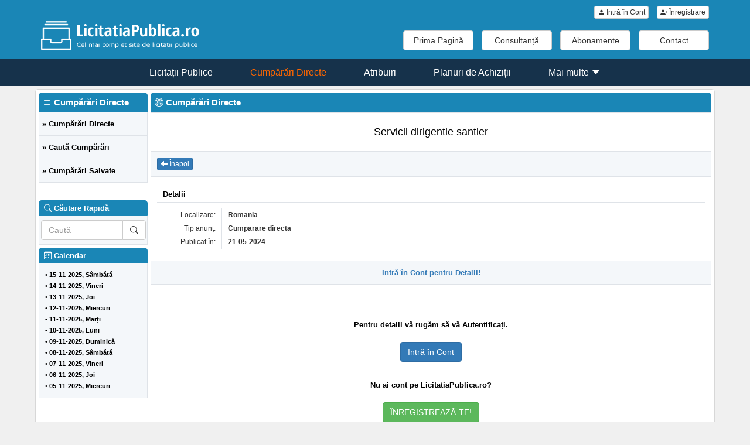

--- FILE ---
content_type: text/html; charset=UTF-8
request_url: https://www.licitatiapublica.ro/view_general.php?tip=1&id=49770630
body_size: 19861
content:

<!DOCTYPE html>
<html lang="ro">

<head>

<meta charset="utf-8">
<meta name="viewport" content="width=device-width, initial-scale=1">
<meta http-equiv="content-type" content="text/html; charset=UTF-8" />

<meta name="copyright" content="licitatiapublica.ro" />
<meta name="owner" content="licitatiapublica.ro" />
<meta name="author" content="licitatiapublica.ro" />
<meta name="description" content="LicitatiaPublica.ro - Cele mai multe licitatii monitorizate. Notificari zilnice prin email cu licitatii din romania si UE." />
<meta name="abstract" content="licitatii, achizitii, cereri de oferta, anunturi de atribuire, anunturi de intentie, anunturi de participare, avas, executori judecatoresti, produse, lucrari, servicii, cpv" />
<meta name="keywords" content="licitatii, achizitii, licitatii publice, achizitii publice, seap, s.e.a.p., anunturi, produse, lucrari, servicii, licitatie, licitati, public, publica, publice, produse, lucrari, servicii, produs, lucrare, serviciu, coduri cpv, coduri cpsa, cpv, cpsa, vocabularul comun privind achizitiile publice, licitatii prin executori judecatoresti, clasificare c.p.v., clasificare cpv" />
<meta name="revisit-after" content="1 days" />
<meta name="language" content="ro" />
<meta name="distribution" content="global" />
<meta name="resource-type" content="document" />
<meta name="rating" content="general" /> 
<meta name="googlebot" content="index,follow" />
<meta name="robots" content="index, all" />
<meta name="robots" content="index,follow" />   

<link rel="apple-touch-icon" sizes="180x180" href="/images/apple-touch-icon.png" />
<link rel="icon" type="image/png" sizes="32x32" href="/images/favicon-32x32.png" />
<link rel="icon" type="image/png" sizes="16x16" href="/images/favicon-16x16.png" />
<link rel="manifest" href="/site.webmanifest" />
<link rel="mask-icon" href="/images/safari-pinned-tab.svg" color="#1a86b6" />
<meta name="msapplication-TileColor" content="#16324b" />
<meta name="theme-color" content="#1a86b6" />
<link rel="icon" type="image/x-icon" href="/favicon.ico" />
<link rel="shortcut icon" type="image/x-icon" href="/favicon.ico" />   

<script src="plugins/jquery-2.2.4/jquery-2.2.4.min.js" type="text/javascript"></script>

<link href="plugins/bootstrap-3.4.1/css/bootstrap.min.css" rel="stylesheet">
<script src="plugins/bootstrap-3.4.1/js/bootstrap.min.js" type="text/javascript"></script>

<!-- <link href="plugins/fontawesome-free-6.7.2-web/css/all.min.css" rel="stylesheet" type="text/css" /> -->
<link href="plugins/bootstrap-icons-1.11.0/font/bootstrap-icons.min.css" rel="stylesheet" type="text/css" />

<link href="css/styles3.css" rel="stylesheet" type="text/css" />




<script type="text/javascript">
<!--
$(document).ready(function() {
    if(window.location.hash) $(window).scrollTop(0);
    $(function() {
        if(window.location.hash) { 
            if(typeof($(window.location.hash).offset()) != "undefined") {
                var offset = $(window.location.hash).offset().top - $(window).height()/3;
                $('html, body').animate({
                    scrollTop: offset + 'px'
                }, 700, 'swing');
            }
        }
    });
});
function modifyUrl(element) {
    if(typeof(history.pushState) != "undefined") {
        var url = window.location.href;
        url = url.split('#element')[0];
        url = url + element;
        var obj = {Title: document.title, Url: url};
        history.replaceState(obj, obj.Title, obj.Url);
    }
}
$(function () { 
    $('[data-toggle="tooltip"]').tooltip() 
})
-->
</script>



<title>LicitatiaPublica.ro - Specialisti in Licitatii Publice!</title>

<meta property="og:title" content="Servicii dirigentie santier"/>
<meta property="og:site_name" content="LicitatiaPublica.ro"/>
<meta property="og:description" content="www.licitatiapublica.ro"/>
<meta property="og:type" content="article"/>
<meta property="og:url" content="https://www.licitatiapublica.ro/view_general.php?tip=1&id=49770630"/>

</head>



<body>

    




<header class="header">

    <div class="container">

        <div class="header-top">
                        <a type="button" href="login.php" class="btn btn-xs btn-default"><i class="bi bi-person-fill"></i> Intră în Cont</a>
            <a type="button" href="inregistrare.php" class="btn btn-xs btn-default"><i class="bi bi-person-plus-fill"></i> Înregistrare</a>
                    </div>

        <div class="logo">
            <a href="index.php"><img src="images/m_logo_new_flat.png" alt="LicitatiaPublica.ro" /></a>
        </div>

        <div class="hidden-xs hidden-sm visible-md visible-lg">
            <div class="right-buttons">                
                                <a href="index.php" type="button" class="btn btn-default" style="width: 120px;">Prima Pagină</a>
                <a href="expert_achizitii.php" type="button" class="btn btn-default" style="width: 120px;">Consultanță</a>
                <a href="comanda.php" type="button" class="btn btn-default" style="width: 120px;">Abonamente</a>
                <a href="contact.php" type="button" class="btn btn-default" style="width: 120px;">Contact</a>
                
            </div>
        </div>

    </div>

</header>






<nav class="nav-menu">

    <div class="container">   

        <div class="hidden-xs hidden-sm visible-md visible-lg nav-menu-md-lg">  
                        <a href="licitatii.php" class="link-active">Licitații Publice</a>
                            
            <a href="javascript:;" class="link-disabled">Cumpărări Directe</a>
                         
            <a href="atribuiri.php" class="link-active">Atribuiri</a>
                         
            <a href="planuri_achizitii.php" class="link-active">Planuri de Achiziții</a>
                        <div class="btn-group">
                <a href="#" class="dropdown-toggle link-active" type="button" data-toggle="dropdown" aria-haspopup="true" aria-expanded="false">Mai multe <i class="bi bi-caret-down-fill"></i></a>
                <ul class="dropdown-menu">
                     
                    <li><a href="europene.php" class="link-active">Europene</a></li>
                                         
                    <li><a href="decizii_cnsc.php" class="link-active">Decizii CNSC</a></li>
                                    </ul>
            </div>
        </div>

        <div class="visible-xs visible-sm hidden-md hidden-lg">    
            <div class="nav-menu-xs-sm">
                <button onclick="$('#menu_toggle_form').toggle('slow');" class="btn btn-default"><span class="glyphicon glyphicon-menu-hamburger" aria-hidden="true"></span> Meniu Navigare</button>
            </div>
        </div>

    </div>

</nav>



<div class="visible-xs visible-sm hidden-md hidden-lg"> 
    <div class="nav-menu-toggle-main">
        <div class="container">
            <div id="menu_toggle_form" class="nav-menu-toggle">
                <div class="subcontainer">
                                        <div class="panel list-group menu-list">
                        <a href="index.php" class="list-group-item menu-list-main">Prima Pagină <span class="glyphicon glyphicon-chevron-right pull-right"></span></a>
                        <a href="licitatii.php" class="list-group-item menu-list-main">Licitații Publice <span class="glyphicon glyphicon-chevron-right pull-right"></span></a>
                        <a href="cumparari_directe.php" class="list-group-item menu-list-main">Cumpărări Directe <span class="glyphicon glyphicon-chevron-right pull-right"></span></a>
                        <a href="atribuiri.php" class="list-group-item menu-list-main">Atribuiri <span class="glyphicon glyphicon-chevron-right pull-right"></span></a>
                        <a href="planuri_achizitii.php" class="list-group-item menu-list-main">Planuri de Achiziții <span class="glyphicon glyphicon-chevron-right pull-right"></span></a>
                        <a href="europene.php" class="list-group-item menu-list-main">Europene <span class="glyphicon glyphicon-chevron-right pull-right"></span></a>
                        <a href="decizii_cnsc.php" class="list-group-item menu-list-main">Decizii CNSC <span class="glyphicon glyphicon-chevron-right pull-right"></span></a>
                        <a href="expert_achizitii.php" class="list-group-item menu-list-main">Consultanță <span class="glyphicon glyphicon-chevron-right pull-right"></span></a>
                        <a href="comanda.php" class="list-group-item menu-list-main">Abonamente <span class="glyphicon glyphicon-chevron-right pull-right"></span></a>
                        <a href="contact.php" class="list-group-item menu-list-main">Contact <span class="glyphicon glyphicon-chevron-right pull-right"></span></a>
                    </div>
                                    </div>
            </div>
        </div>
    </div>
</div>



















        
    
    <div class="main-container">

        <div class="container">

            <div class="subcontainer">

            
                <div class="view-licitatii-page">



                    <div class="col-lg-2 col-md-3 hidden-sm hidden-xs view-licitatii-left">
                        <div class="menu-left">

    <div class="menu-left-header"><i class="bi bi-list"></i> Cumpărări Directe</div>


    <div class="menu-left-body">

           
        <div class="menu-left-node" onclick="document.location.href='cumparari_directe.php';" onmouseover="this.childNodes[0].style.color='white';" onmouseout="this.childNodes[0].style.color='black';"><a href="cumparari_directe.php">&raquo; Cumpărări Directe</a></div>
                
          
        <div class="menu-left-node" onclick="document.location.href='cumparari_directe_cautare.php';" onmouseover="this.childNodes[0].style.color='white';" onmouseout="this.childNodes[0].style.color='black';"><a href="cumparari_directe_cautare.php">&raquo; Caută Cumpărări</a></div>
        
         
        <div class="menu-left-node" onclick="document.location.href='cumparari_directe_salvari.php';" onmouseover="this.childNodes[0].style.color='white';" onmouseout="this.childNodes[0].style.color='black';"><a href="cumparari_directe_salvari.php">&raquo; Cumpărări Salvate</a></div>
        
    </div>


    <div class="menu-left-additional-header"><i class="bi bi-search"></i> Căutare Rapidă</div>
    <div class="menu-left-additional-body">
        <div class="search">
            <form class="form-inline" role="form" name="cautare_rapida_menu_left" id="cautare_rapida_menu_left" method="get" action="cumparari_directe.php" style="padding: 0px; margin: 0px;">
                <div class="input-group"> 
                    <input name="q" type="text" class="form-control" placeholder="Caută" style="width: 140px;" value="" />
                    <div class="input-group-btn">
                        <button class="btn btn-default" name="cauta" type="submit"><i class="bi bi-search"></i></button>
                    </div>
                </div>
            </form>
        </div>
    </div>


    <div class="menu-left-additional-header"><i class="bi bi-calendar3"></i> Calendar</div>
    <div class="menu-left-additional-body">
        <div class="calendar">
            <ul>
                                <li>&#8226; <a href="login.php">15-11-2025, Sâmbătă</a></li>
                                <li>&#8226; <a href="login.php">14-11-2025, Vineri</a></li>
                                <li>&#8226; <a href="login.php">13-11-2025, Joi</a></li>
                                <li>&#8226; <a href="login.php">12-11-2025, Miercuri</a></li>
                                <li>&#8226; <a href="login.php">11-11-2025, Marți</a></li>
                                <li>&#8226; <a href="login.php">10-11-2025, Luni</a></li>
                                <li>&#8226; <a href="login.php">09-11-2025, Duminică</a></li>
                                <li>&#8226; <a href="login.php">08-11-2025, Sâmbătă</a></li>
                                <li>&#8226; <a href="login.php">07-11-2025, Vineri</a></li>
                                <li>&#8226; <a href="login.php">06-11-2025, Joi</a></li>
                                <li>&#8226; <a href="login.php">05-11-2025, Miercuri</a></li>
                            </ul>
        </div>
    </div>

    
</div>



                    </div>





                    <div class="col-lg-10 col-md-9 col-sm-12 col-xs-12 view-licitatii-right">
                        
                        <div class="view-licitatii">

                            <div class="view-header">
                                <i class="bi bi-bullseye"></i> Cumpărări Directe                            </div>

                            <div class="view-body">
                                
                            
                                <!--Titlu-->                             
                                <div class="view-titlu">
                                    Servicii dirigentie santier                                </div>  
                                <!--end Titlu--> 


                                <!--Actiuni-->
                                <div class="view-actiuni">
                                    <div class="view-actiuni-left">
                                        <a href="javascript:history.go(-1);" type="button" class="btn btn-primary btn-xs"><span class="glyphicon glyphicon-arrow-left" aria-hidden="true"></span><span class="hidden-xs visible-sm-inline visible-md-inline visible-lg-inline"> Înapoi</span></a>
                                    </div> 
                                </div>
                                <!--end Actiuni-->  

                                
                                <!--Detalii-->
                                <div class="view-detalii">
                                    <div class="view-detalii-titlu">Detalii</div>
                                    <div class="view-detalii-lista">
                                        <table>
                                            <tr>
                                                <td style="width: 100px;" class="view-detalii-lista-td-left">Localizare:</td>
                                                <td class="view-detalii-lista-td-right"><b>Romania</b></td>
                                            </tr>
                                                                                        <tr>
                                                <td style="width: 100px;" class="view-detalii-lista-td-left">Tip anunț:</td>
                                                <td class="view-detalii-lista-td-right"><b>Cumparare directa</b></td>
                                            </tr>
                                                                                        <tr>
                                                <td style="width: 100px;" class="view-detalii-lista-td-left">Publicat în:</td>
                                                <td class="view-detalii-lista-td-right"><b>21-05-2024</b></td>
                                            </tr>
                                        </table>
                                    </div>
                                </div>
                                <!--end Detalii-->





                                                                
                                <!--Actiuni-->
                                <div class="view-actiuni">
                                    <div class="view-actiuni-center"><a class="ui-link" href="login.php?operatie=view_general&tip=1&id=49770630">Intră în Cont pentru Detalii!</a></div>
                                </div>
                                <!--end Actiuni-->
                                
                                <br />
                                
                                <!--Autentificare-->
                                <div class="view-nologin">
                                    <div class="view-nologin-text">Pentru detalii vă rugăm să vă Autentificați.</div>
                                    <div class="view-nologin-btn"><a href="login.php?operatie=view_general&tip=1&id=49770630" type="button" class="btn btn-primary">Intră în Cont</a></div>
                                    <div class="view-nologin-text">Nu ai cont pe LicitatiaPublica.ro?</div>
                                    <div class="view-nologin-btn"><a href="inregistrare.php" class="btn btn-success"><i class="fa fa-play-circle"></i> ÎNREGISTREAZĂ-TE!</a></div>
                                </div>
                                <!--end Autentificare-->
                                
                                



                            </div>


                        </div>
                        
                    </div>
                    
                </div>

            </div>

        </div>
        
    </div>




    <footer class="footer">
    <div class="container">
        <div class="text-footer col-xs-12 col-sm-4 col-md-3 col-lg-3">
            <h5>Navigare:</h5>
            &nbsp;&nbsp;&nbsp;<a href="index.php" data-role="none" class="ui-link">Prima Pagină</a><br />
            &nbsp;&nbsp;&nbsp;<a href="terms.php" data-role="none" class="ui-link">Termeni și Condiții</a><br />
            &nbsp;&nbsp;&nbsp;<a href="dataprotection.php" data-role="none" class="ui-link">Protecția Datelor</a><br />
            &nbsp;&nbsp;&nbsp;<a href="http://www.anpc.gov.ro" target="_blank" data-role="none" class="ui-link">A.N.P.C.</a><br />
        </div>
        <div class="text-footer col-xs-12 col-sm-4 col-md-3 col-lg-3">
            <h5>Contact:</h5>
            &nbsp;&nbsp;&nbsp;Tel/Fax: 0232.245554<br />
            &nbsp;&nbsp;&nbsp;Tel/Fax: 0332.440444<br />
            &nbsp;&nbsp;&nbsp;Email: info@corfa.ro<br />
            &nbsp;&nbsp;&nbsp;Program: Luni-Vineri 09-17<br />
            &nbsp;&nbsp;&nbsp;<a href="contact.php" data-role="none" class="ui-link">Mai multe date &raquo;</a>
        </div>
        <div class="text-footer col-xs-12 col-sm-4 col-md-3 col-lg-3">
            <h5>Parteneri:</h5>
            &nbsp;&nbsp;&nbsp;<a target="_blank" href="http://macrolex.ro">MacroLEX.ro</a><br />
            &nbsp;&nbsp;&nbsp;<a target="_blank" href="http://coduripostale.info.ro">CoduriPostale.info.ro</a><br />
            &nbsp;&nbsp;&nbsp;<a target="_blank" href="http://cursvalutar.info.ro">CursValutar.info.ro</a><br />
            &nbsp;&nbsp;&nbsp;<a target="_blank" href="http://clasificari.ro">Clasificari.ro</a></a>
        </div>
        <div class="text-footer col-xs-12 col-sm-12 col-md-3 col-lg-3">
            <h5>Plătește cu</h5>
            &nbsp;&nbsp;<img src="images/netopia_banner_blue-1.jpg" alt="" width="130">
        </div>
    </div>
</footer>

<div class="bottom-bar">
    <div class="container">
        &copy; 2025 <b>LicitatiaPublica.ro</b>
    </div>
</div>





<!-- Global site tag (gtag.js) - Google Analytics -->
<script async src="https://www.googletagmanager.com/gtag/js?id=UA-120645147-1"></script>
<script>
  window.dataLayer = window.dataLayer || [];
  function gtag(){dataLayer.push(arguments);}
  gtag('js', new Date());
  gtag('config', 'UA-120645147-1');
</script>

</body>

</html>

   


--- FILE ---
content_type: text/css
request_url: https://www.licitatiapublica.ro/css/styles3.css
body_size: 81795
content:
@charset "utf-8";



body { 
    margin: 0;
    padding: 0;
    font-family: Verdana, sans-serif; 
    font-size: 10pt; 
    text-align: center;
    background-color: #f0f0f0;
}






.g-recaptcha div {
    margin: auto;
}





/* lg */
@media (min-width: 1200px) 
{

}

/* md */
@media (max-width: 1200px) 
{

}

/* sm */
@media (max-width: 992px) 
{

}

/* xs */
@media (max-width: 768px) 
{
    
}









/* --------- header --------- */






.header {
    background: #1a86b6;
    text-align: center;
    padding-bottom: 15px;
}
.header:before {
    display: table;
    content: " ";
}
.header:after {
    display: table;
    content: " ";
    clear: both;
}
.header .header-top {
    text-align: right;
    margin: 5px 0 10px 0;
    padding: 0;
}
@media (min-width: 992px) {
    .header .header-top {
        text-align: right;
        margin: 10px 0 0 0;
        padding: 0;
    }
}
.header .header-top a {
    margin-left: 10px;
}
.header .logo {
    text-align: center;
    margin: 0;
    padding: 0;
    background-color: #1a86b6;
}
@media (min-width: 992px) {
    .header .logo {
        margin: 0;
        padding: 0;
        float: left;
        width: 279px;
        height: 53px;
        text-align: left;
    }
}
.header .logo img {
    margin: 0;
    padding: 0;
    border: none;
}
.header .logo a {
    margin: 0;
    padding: 0;
    color: #1a86b6;
    text-decoration: none;
}
.header .logo a:hover {
    margin: 0;
    padding: 0;
    color: #1a86b6;
    text-decoration: none;
}
.header .right-buttons {
    margin: 0;
    float: right;
    text-align: right;
    padding-top: 20px;
}
.header .right-buttons a {
    margin-left: 10px;
}
@media (max-width: 1200px) {
    .header .right-buttons .right-buttons-hidden-buttons {
        display: none;
    }
}




.nav-menu {
    background-color: #16324b;
    margin: 0;
    padding: 0;
    text-align: left;
}
.nav-menu:before {
    display: table;
    content: " ";
}
.nav-menu:after {
    display: table;
    content: " ";
    clear: both;
}
.nav-menu .container {
    margin: auto;
    padding: 5px;
    text-align: center;
    background-color: #16324b;
}
@media (min-width: 992px) {
    .nav-menu {
        background-color: #16324b;
        margin: 0;
        padding: 0;
        text-align: center;
        vertical-align: middle;
    }
    .nav-menu:after {
        clear: both;
    }
    .nav-menu .container {
        margin: auto;
        padding: 12px 5px 12px 5px;
        text-align: center;
        background-color: #16324b; 
        vertical-align: middle;
    }
}
.nav-menu .container .nav-menu-xs-sm {
    text-align: left;
    margin: 0;
    padding: 0 0 0 10px;
    float: left;
}
.nav-menu .container .nav-menu-md-lg {
    margin: 0;
    padding: 0;
}
.nav-menu .container .nav-menu-md-lg a.link-active {
    color: #ffffff;
    font-size: 12pt;
    text-decoration: none;
    background-color: #16324b;
    padding: 12px 25px 14px 25px;
    margin: 0 5px 0 5px;
    vertical-align: middle;
}
.nav-menu .container .nav-menu-md-lg a.link-active:hover {
    color: #ffffff;
    font-size: 12pt;
    text-decoration: none;
    background-color: #f60;
}
.nav-menu .container .nav-menu-md-lg a.link-disabled {
    color: #f60;
    font-size: 12pt;
    text-decoration: none;
    background-color: #16324b;
    padding: 12px 25px 14px 25px;
    margin: 0 5px 0 5px;
    vertical-align: middle;
    cursor: default;
}
.nav-menu .container .nav-menu-md-lg a.link-disabled:hover {
    color: #f60;
    font-size: 12pt;
    text-decoration: none;
    background-color: #16324b;
    cursor: default;
}
.nav-menu .container .dropdown-menu a {
    color: #ffffff;
    font-size: 12pt;
    text-decoration: none;
    background-color: #16324b;
    vertical-align: middle;
    padding: 12px 25px 12px 25px;
    margin: 0 5px 0 5px;
}
.nav-menu .container .dropdown-menu a:hover {
    color: #ffffff;
    font-size: 12pt;
    text-decoration: none;
    background-color: #f60;
}




.nav-menu-toggle-main {
    text-align: center;
}
.nav-menu-toggle-main:before {
    display: table;
    content: " ";
}
.nav-menu-toggle-main:after {
    display: table;
    content: " ";
    clear: both;
}
.nav-menu-toggle-main .container {
    margin: auto;
    padding: 0;
}
.nav-menu-toggle {
    text-align: center;
    display: none;
}
.nav-menu-toggle .subcontainer {
    margin: auto;
    padding: 5px;
    text-align: center;
}
.nav-menu-toggle .subcontainer .menu-list {
    text-align: left;
}
.nav-menu-toggle .subcontainer .menu-list-main {
    font-weight: bold;
}
.nav-menu-toggle .subcontainer .panel {
    margin-bottom: 10px;
    padding: 5px;
    border: 1px solid #dfe3e8;
    background-color: #1a86b6;
}




.mesaj_alerta_general {
    padding: 0;
    margin: 5px 0 0 0;
}
.mesaj_alerta_general:before {
    display: table;
    content: " ";
}
.mesaj_alerta_general:after {
    display: table;
    content: " ";
    clear: both;
}
.mesaj_alerta_general .alert {
    padding: 5px 30px 5px 5px;
    margin: 0;
}






/* --------- # header --------- */


















/* --------- footer --------- */






.footer {
    background: #444444;
    text-align: center;
}
.footer:before {
    display: table;
    content: " ";
}
.footer:after {
    display: table;
    content: " ";
    clear: both;
}
.footer .container {
    margin: auto;
    padding: 10px;  
    background: #444444;
}
.footer .container h5 {
    padding: 0;
    margin: 0 0 4px 0;
    font-weight: bold;
    color: #fff;
}
.footer .container .text-footer {
    text-align: left;
    padding: 5px 5px 5px 20px;
    color: #fff;
    font-size: 9pt;
}
.footer .container .text-footer a {
    color: #fff;
    font-size: 10pt;
    text-decoration: none; 
}
.footer .container .text-footer a:hover { 
    color: #ddd;
    font-size: 10pt;
    text-decoration: underline;
}
.footer .container .text-footer img {
    margin-top: 10px;
}
.footer .container .links {
    text-align: center;
    padding: 5px 0 0 0;
    font-size: 10pt;
    color: #fff;
}
.footer .container .links a {
    color: #fff;
    font-size: 10pt;
    text-decoration: none; 
}
.footer .container .links a:hover { 
    color: #ddd;
    font-size: 10pt;
    text-decoration: underline;
}




.bottom-bar {
    background: #2b2b2b;
    text-align: center;
}
.bottom-bar:before {
    display: table;
    content: " ";
}
.bottom-bar:after {
    display: table;
    content: " ";
    clear: both;
}
.bottom-bar .container {
    margin: auto;
    padding: 3px;  
    background: #2b2b2b;
    color: #fff;
    text-align: center;
}







/* --------- # footer --------- */













/* --------- main-container --------- */






.main-container {
    background-color: #f0f0f0;
    text-align: center;
}
.main-container:before {
    display: table;
    content: " ";
}
.main-container:after {
    display: table;
    content: " ";
    clear: both;
}
.main-container .container {
    padding: 0;
    text-align: center;
}
.main-container .container .subcontainer {
    background: #ffffff;
    border: 1px solid #d7d7d7;
    border-radius: 5px;
    min-height: 300px;
    margin: 5px 5px 5px 5px;
    padding: 0;
}
@media (min-width: 992px) {
    .main-container .container .subcontainer {
        background: #ffffff;
        border: 1px solid #d7d7d7;
        border-radius: 5px;
        min-height: 500px;
        margin: 5px 5px 5px 5px;
        padding: 0;
    }
}
.main-container .container .subcontainer:before {
    display: table;
    content: " ";
}
.main-container .container .subcontainer:after {
    display: table;
    content: " ";
    clear: both;
}




.text-page {
    text-align: left;
    padding: 20px 20px 20px 20px;
}
.text-page h3 {
    margin: 0 20px 20px 20px;
    padding: 0;  
}






/* --------- # main-container --------- */











/* --------- contact --------- */






.contact-page {
    text-align: left;
    padding: 20px 20px 20px 20px;
}
.contact-page:before {
    display: table;
    content: " ";
}
.contact-page:after {
    display: table;
    content: " ";
    clear: both;
}
.contact-page .contact-header-text {
    padding: 0 5px 0 5px;
    text-align: center;
    margin-top: 15px;
}
@media (min-width: 992px) {
    .contact-page .contact-header-text {
        padding: 0 15px 0 15px;
        text-align: left;
        margin-top: 15px;
    }
}
.contact-page .contact_text {
    margin: 40px 20px 0 20px;
    padding: 0;
    text-align: left; 
}
.contact-page .contact_text ul {
    padding-left: 0;
}
@media (min-width: 768px) 
{
    .contact-page .contact_text {
        margin: 40px 40px 0 40px;
        padding: 0;
        text-align: left; 
    }
    .contact-page .contact_text ul {
        padding-left: 40px;
    }
}
.contact-page .contact_text .title {
    margin-bottom: 10px; 
    font-weight: bold; 
    font-size: 110%;
}
.contact-page .contact_contact_form {
    margin: 30px 15px 25px 15px;
    padding: 0;
    text-align: left; 
}
.contact-page .contact_contact_form_button {
    margin: 30px 15px 50px 15px;
    padding: 20px 0 0 0;
    text-align: center; 
    border-top: 1px solid #dddddd;
}
.contact-page .contact_contact_alert {
    margin: 0 17px 30px 17px;
    padding: 0;
    text-align: center; 
}
.contact-page .contact_contact_alert .alert {
    padding: 5px;
    margin: 0;
}






/* --------- # contact --------- */











/* --------- index --------- */






.index-main-container {
    background-color: #ffffff;
    text-align: center;
}
.index-main-container:before {
    display: table;
    content: " ";
}
.index-main-container:after {
    display: table;
    content: " ";
    clear: both;
}




.index-section-hero {
    background: url(../images/index_intro_bg.jpg) center no-repeat fixed;
    background-size: cover;
    padding: 100px 0 100px 0;
    margin: auto;
    text-align: center;
    vertical-align: middle;
}
.index-section-hero h1 {
    margin-top: 20px;
    margin-bottom: 20px;
}
.index-section-hero p {
    margin: 0 0 0 0;
}
.index-section-hero .button-creaza-cont {
    margin: 30px 0 0 0;
}
.index-section-hero .button-mai-multe-detalii {
    margin: 40px 0 0 0;
}




.index-section-main-avantaje {
    background-color: #ffffff;
    padding: 0;
    margin-top: 30px;
}
.index-section-main-avantaje:after {
    clear: both;
}
.index-section-main-avantaje .servicebox {
    margin: 30px 0;
    text-align: center;
}
.index-section-main-avantaje .dm-icon-container {
    margin: 15px 15px 15px 15px;
    background-color: #ffffff;
}
.index-section-main-avantaje .servicetitle hr {
    border: 0 none;
    height: 3px;
    margin: 10px auto;
    width: 80px;
    background-color: #3498db;
}
.index-section-main-avantaje .dm-icon {
    display: inline-block;
    margin: 15px;
    width: 105px;
    height: 105px;
    border-radius: 50%;
    text-align: center;
    position: relative;
    z-index: 1;
    background-color: #16324b;
    color: #ffffff;
    font-size: 25pt;
    vertical-align: middle;
}
.index-section-main-avantaje .dm-icon:after {
    pointer-events: none;
    position: absolute;
    width: 100%;
    height: 100%;
    border-radius: 50%;
    content: '';
    -webkit-box-sizing: content-box;
    -moz-box-sizing: content-box;
    box-sizing: content-box;
}
.index-section-main-avantaje .dm-icon:before {
    line-height: 105px;
    font-style: normal;
    font-weight: normal;
    font-variant: normal;
    text-transform: none;
    display: block;
    -webkit-font-smoothing: antialiased;
}
.index-section-main-avantaje .dm-icon:hover {
    color: #ffffff;
}




.index-section-desprenoi {
    padding: 0;
    margin-top: 50px;
    text-align: left;
}
.index-section-desprenoi .header-text {
    padding: 0 30px 0 30px;
}
.index-section-desprenoi .continut-text {
    padding: 15px 10px 0 10px;
}
.index-section-desprenoi .continut-text h5 {
    font-size: 12pt;
    font-style: italic;
}
.index-section-desprenoi .continut-text ul {
    margin-top: 15px;
    font-size: 10pt;
}
.index-section-desprenoi .continut-text h4 {
    margin-bottom: 5px;
    margin-top: 10px;
    font-size: 11pt;
    font-weight: bold;
}




.index-section-search {
    background-color: #f0f0f0;
    padding: 50px 0 50px 0;
    margin-top: 80px;
    text-align: center;
    vertical-align: middle;
}
.index-section-search:after {
    clear: both;
}
.index-section-search .search-form {
    margin: 0;
    padding: 0 20px 0 20px;
    text-align: left; 
}





.index-section-domenii {
    padding: 0;
    margin-top: 50px;
    text-align: left;
}
.index-section-domenii .header-text {
    padding: 0 30px 0 30px;
}
.index-section-domenii .carousel-text {
    padding: 20px 0 0 0;
}





.index-section-ultimele-aparitii {
    padding: 0;
    margin-top: 50px;
    text-align: left;
}
.index-section-ultimele-aparitii .header-text {
    padding: 0 30px 0 30px;
}
.index-section-ultimele-aparitii .ultimele-aparitii-text {
    padding: 30px 0 0 0;
}
.index-section-ultimele-aparitii .ultimele-aparitii-text a {
    text-decoration: none;
}
.index-section-ultimele-aparitii .ultimele-aparitii-text a:hover {
    text-decoration: underline;
}





.index-section-counter {
    background-color: #f0f0f0;
    padding: 50px 0 50px 0;
    margin-top: 80px;
}
.index-section-counter:after {
    clear: both;
}
.index-section-counter .number-box {
    text-align: center;
    vertical-align: middle;
}
.index-section-counter .number-box h2 {
    color: #16324b;
}





.index-section-contact {
    padding: 20px 0 20px 0;
    margin-top: 80px;
    text-align: center;
    background-color: #f0f0f0;
}






/* --------- # index --------- */











/* --------- index autentificat --------- */






.index-autentificat-section-hero {
    background: url(../images/index_intro_bg.jpg) center no-repeat fixed;
    background-size: cover;
    padding: 50px 0 0 0;
    margin: auto;
    text-align: center;
    vertical-align: middle;
    height: 250px;
}
.index-autentificat-section-hero h1 {
    margin-top: 20px;
    margin-bottom: 20px;
}
.index-autentificat-section-hero p {
    margin: 0 0 0 0;
}




.index-autentificat-section-desprenoi {
    padding: 0;
    margin-top: 70px;
    text-align: left;
}
.index-autentificat-section-desprenoi .header-text {
    padding: 0 30px 0 30px;
}
.index-autentificat-section-desprenoi .continut-text {
    padding: 15px 10px 0 10px;
}
.index-autentificat-section-desprenoi .continut-text h5 {
    font-size: 12pt;
    font-style: italic;
}
.index-autentificat-section-desprenoi .continut-text ul {
    margin-top: 15px;
    font-size: 10pt;
}
.index-autentificat-section-desprenoi .continut-text h4 {
    margin-bottom: 5px;
    margin-top: 10px;
    font-size: 11pt;
    font-weight: bold;
}




.index-autentificat-section-search {
    background-color: #f0f0f0;
    padding: 50px 0 50px 0;
    margin-top: 80px;
    text-align: center;
    vertical-align: middle;
}
.index-autentificat-section-search:after {
    clear: both;
}
.index-autentificat-section-search .search-form {
    margin: 0;
    padding: 0 20px 0 20px;
    text-align: left; 
}




.index-autentificat-section-ultimele-aparitii {
    padding: 0;
    margin-top: 50px;
    text-align: left;
}
.index-autentificat-section-ultimele-aparitii .header-text {
    padding: 0 30px 0 30px;
}
.index-autentificat-section-ultimele-aparitii .ultimele-aparitii-text {
    padding: 30px 0 0 0;
}
.index-autentificat-section-ultimele-aparitii .ultimele-aparitii-text a {
    text-decoration: none;
}
.index-autentificat-section-ultimele-aparitii .ultimele-aparitii-text a:hover {
    text-decoration: underline;
}




.index-autentificat-section-counter {
    background-color: #f0f0f0;
    padding: 50px 0 50px 0;
    margin-top: 80px;
}
.index-autentificat-section-counter:after {
    clear: both;
}
.index-autentificat-section-counter .number-box {
    text-align: center;
    vertical-align: middle;
}
.index-autentificat-section-counter .number-box h2 {
    color: #16324b;
}






/* --------- # index autentificat --------- */











/* --------- autentificare --------- */






.autentificare-page {
    text-align: left;
    padding: 20px 20px 20px 20px;
}
.autentificare-page .autentificare-header-text {
    padding: 0 5px 0 5px;
    text-align: center;
    margin-top: 15px;
}
@media (min-width: 992px) {
    .autentificare-page .autentificare-header-text {
        padding: 0 15px 0 15px;
        text-align: left;
        margin-top: 15px;
    }
}
.autentificare-page .autentificare-alert {
    margin: 40px 15px 0 15px;
    padding: 0;
    text-align: center; 
}
.autentificare-page .autentificare-alert-message {
    padding: 0;
    margin: 0;
    text-align: left; 
    color: red;
    font-size: 9pt;
}
.autentificare-page .autentificare-login {
    margin: 30px 0 80px 0;
    padding: 0;
    text-align: center; 
}
@media (min-width: 992px) {
    .autentificare-page .autentificare-login {
        margin: 40px 15px 100px 15px;
        padding: 0;
        text-align: center; 
    }
}
.autentificare-page .autentificare-login .autentificare-login-wraper {
    margin: 30px 15px 25px 15px;
    padding: 0;
    text-align: left; 
}
@media (min-width: 992px) {
    .autentificare-page .autentificare-login .autentificare-login-wraper {
        margin: 30px 15px 25px 15px;
        padding: 0 30px 0 30px;
        text-align: left; 
    }
}
@media (min-width: 1200px) {
    .autentificare-page .autentificare-login .autentificare-login-wraper {
        margin: 30px 15px 25px 15px;
        padding: 0 60px 0 60px;
        text-align: left; 
    }
}
.autentificare-page .autentificare-login .autentificare-login-button {
    margin: 40px 15px 50px 15px;
    padding: 20px 0 0 0;
    text-align: center; 
    border-top: 1px solid #dddddd;
}
.autentificare-page .autentificare-login .autentificare-uitat-date { 
    margin: 0;
    padding: 0;
    text-align: center;
}
.autentificare-page .autentificare-login .autentificare-uitat-date-center { 
    margin: 0;
    padding: 10px 0 0 0;
    text-align: center;
}
.autentificare-page .autentificare-login-inregistrare { 
    margin: 50px 0 0 0;
    padding: 50px 0 0 0;
    text-align: center;
    font-weight: bold;
    border-top: 1px solid #dddddd;
    border-left: none;
}
@media (min-width: 992px) {
    .autentificare-page .autentificare-login-inregistrare { 
        padding: 40px 15px 130px 15px;
        margin: 0;
        text-align: center; 
        font-weight: bold;
        border-left: 1px solid #dddddd;
        border-top: none;
    }
}






/* --------- # autentificare --------- */











/* --------- recuperare date --------- */






.recuperare-date-page {
    text-align: left;
    padding: 20px 20px 20px 20px;
}
.recuperare-date-page .recuperare-date-header-text {
    padding: 0 5px 0 5px;
    text-align: center;
    margin-top: 15px;
}
@media (min-width: 992px) {
    .recuperare-date-page .recuperare-date-header-text {
        padding: 0 15px 0 15px;
        text-align: left;
        margin-top: 15px;
    }
}
.recuperare-date-page .recuperare-date-alert {
    margin: 40px 15px 0 15px;
    padding: 0;
    text-align: center; 
}
.recuperare-date-page .recuperare-date-alert .alert {
    padding: 5px;
    margin: 0;
}
.recuperare-date-page .recuperare-date-email {
    margin: 30px 0 80px 0;
    padding: 0;
    text-align: center; 
}
@media (min-width: 992px) {
    .recuperare-date-page .recuperare-date-email {
        margin: 60px 15px 100px 15px;
        padding: 0;
        text-align: center; 
    }
}
.recuperare-date-page .recuperare-date-email .recuperare-date-email-wraper {
    margin: 30px 15px 25px 15px;
    padding: 0;
    text-align: left; 
}
.recuperare-date-page .recuperare-date-email .recuperare-date-email-button {
    margin: 20px 15px 50px 15px;
    padding: 0 0 0 0;
    text-align: center; 
}
.recuperare-date-page .recuperare-date-detalii {
    margin: 30px 5px 80px 5px;
    padding: 30px 0 0 0;
    text-align: left; 
    border-top: 1px solid #dddddd;
}
@media (min-width: 992px) {
    .recuperare-date-page .recuperare-date-detalii {
        margin: 60px 5px 100px 5px;
        padding: 40px 0 0 0;
        text-align: left; 
        border-top: 1px solid #dddddd;
    }
}
@media (max-width: 768px) 
{
    .recuperare-date-page .recuperare-date-detalii ul {
        padding-left: 5px;
    }
}






/* --------- # recuperare date --------- */











/* --------- inregistrare --------- */






.inregistrare-page {
    text-align: left;
    padding: 20px 20px 20px 20px;
}
.inregistrare-page .inregistrare-header-text {
    padding: 0 5px 0 5px;
    text-align: center;
    margin-top: 15px;
}
@media (min-width: 992px) {
    .inregistrare-page .inregistrare-header-text {
        padding: 0 15px 0 15px;
        text-align: left;
        margin-top: 15px;
    }
}
.inregistrare-page .inregistrare-alert {
    margin: 40px 15px 0 15px;
    padding: 0;
    text-align: center; 
}
.inregistrare-page .inregistrare-alert .alert {
    padding: 5px;
    margin: 0;
}
.autentificare-page .autentificare-alert-message {
    padding: 0;
    margin: 0;
    text-align: left; 
    color: red;
    font-size: 9pt;
}
.inregistrare-page .inregistrare-date {
    margin: 15px 0 80px 0;
    padding: 0;
    text-align: center; 
}
@media (min-width: 992px) {
    .inregistrare-page .inregistrare-date {
        margin: 15px 15px 100px 15px;
        padding: 0;
        text-align: center; 
    }
}
.inregistrare-page .inregistrare-date .inregistrare-date-wraper {
    margin: 30px 15px 25px 15px;
    padding: 0;
    text-align: left; 
}
.inregistrare-page .inregistrare-date .inregistrare_subtitle {
    color: #a94442;
    text-align: left;
    margin: 30px 0px 20px 0px;
    padding: 0 0 0 10px;
    border-bottom: 1px solid #dddddd;
    font-weight: bold;
    font-size: 130%;
}
.inregistrare-page .inregistrare-date .inregistrare_terms {
    margin: 30px 0 0 0;
    padding: 15px 0 0 0;
    text-align: center; 
}
.inregistrare-page .inregistrare-date .inregistrare-date-button {
    margin: 40px 15px 50px 15px;
    padding: 0 0 0 0;
    text-align: center; 
}
.inregistrare-page .inregistrare-detalii {
    margin: 30px 5px 80px 5px;
    padding: 30px 0 0 0;
    text-align: left; 
    border-top: 1px solid #dddddd;
}
@media (min-width: 992px) {
    .inregistrare-page .inregistrare-detalii {
        margin: 60px 5px 100px 5px;
        padding: 40px 0 0 0;
        text-align: left; 
        border-top: 1px solid #dddddd;
    }
}
@media (max-width: 768px) 
{
    .inregistrare-page .inregistrare-detalii ul {
        padding-left: 5px;
    }
}







/* --------- # recuperare date --------- */











/* --------- inregistrare_succes --------- */






.inregistrare_succes {
    padding: 30px 0 80px 0; 
    text-align: center;
}
.inregistrare_succes .inregistrare_succes_text {
    margin-top: 30px;
    text-align: left;
    padding: 0 10px 0 10px;
}
.inregistrare_succes .inregistrare_succes_buton {
    margin: 50px 0 50px 0;
    padding: 15px 0 15px 0;
    text-align: center; 
    border-top: 1px solid #dddddd;
    border-bottom: 1px solid #dddddd;
}






/* --------- # inregistrare_succes --------- */











/* --------- expert_achizitii --------- */






.expert-achizitii-page {
    text-align: left;
    padding: 20px 20px 20px 20px;
}
.expert-achizitii-page .expert-achizitii-header-text {
    padding: 0 5px 0 5px;
    text-align: center;
    margin-top: 15px;
}
@media (min-width: 992px) {
    .expert-achizitii-page .expert-achizitii-header-text {
        padding: 0 15px 0 15px;
        text-align: left;
        margin-top: 15px;
    }
}
.expert-achizitii-page .expert-achizitii-text {
    margin: 20px 0 80px 0;
    padding: 0;
    text-align: left; 
}
@media (min-width: 992px) {
    .expert-achizitii-page .expert-achizitii-text {
        margin: 50px 15px 100px 15px;
        padding: 0;
        text-align: left; 
    }
}
.expert-achizitii-page .expert-achizitii-subtitle {
    font-size: 120%; 
    font-weight: normal; 
    font-style: italic; 
    padding: 10px 20px 5px 20px; 
    margin: 0 0 0 0; 
    border-bottom: 1px solid #ccc;
}
@media (min-width: 992px) {
    .expert-achizitii-page .expert-achizitii-subtitle {
        font-size: 110%; 
        font-weight: normal; 
        font-style: italic; 
        padding: 10px 20px 5px 20px; 
        margin: 0 200px 0 0; 
        border-bottom: 1px solid #ccc;
    }
}






/* --------- # expert_achizitii --------- */











/* --------- date_cont --------- */






.date-cont-page {
    text-align: left;
    padding: 20px 20px 20px 20px;
}
.date-cont-page .date-cont-header-text {
    padding: 0 5px 0 5px;
    text-align: center;
    margin-top: 15px;
}
@media (min-width: 992px) {
    .date-cont-page .date-cont-header-text {
        padding: 0 15px 0 15px;
        text-align: left;
        margin-top: 15px;
    }
}
.date-cont-page .date-cont-date {
    margin: 15px 0 80px 0;
    padding: 0;
    text-align: center; 
}
@media (min-width: 992px) {
    .date-cont-page .date-cont-date {
        margin: 40px 15px 100px 15px;
        padding: 0;
        text-align: center; 
    }
}
.date-cont-page .date-cont-date .date-cont-date-wraper {
    margin: 30px 15px 25px 15px;
    padding: 0;
    text-align: left; 
}
@media (max-width: 768px) 
{
    .date-cont-page .date-cont-date .date-cont-date-wraper ul {
        padding-left: 5px;
    }
}
.date-cont-page .date-cont-date .date-cont-date-button {
    margin: 20px 5px 50px 5px;
    padding: 20px 0 0 0;
    text-align: center; 
    border-top: 1px solid #ccc;
}
@media (min-width: 992px) {
    .date-cont-page .date-cont-date .date-cont-date-button {
        margin: 30px 5px 50px 5px;
        padding: 15px 10px 0 20px;
        text-align: left; 
        border-top: 1px solid #ccc;
    }
}
.date-cont-page .date-cont-date .date-cont-cod-securitate {
    margin: 0 15px 50px 15px;
    padding: 0;
    text-align: left; 
}
.date-cont-page .date-cont-contact {
    margin: 0 15px 0 15px; 
    padding: 0; 
    text-align: left;
}
.date-cont-page .date-cont-alerte {
    margin: 80px 5px 0 5px; 
    padding: 0; 
    text-align: left;
}
.date-cont-page .date-cont-alerte-subtitlu {
    margin: 0 0 30px 0; 
    padding: 0; 
    text-align: left;
}
.date-cont-page .date-cont-alerte-lista {
    margin: 20px 5px 0 5px; 
    padding: 0; 
    text-align: left;
}








/* --------- # date_cont --------- */











/* --------- modificare_parola --------- */






.modificare-parola-page {
    text-align: left;
    padding: 20px 20px 20px 20px;
}
.modificare-parola-page .modificare-parola-header-text {
    padding: 0 5px 0 5px;
    text-align: center;
    margin-top: 15px;
}
@media (min-width: 992px) {
    .modificare-parola-page .modificare-parola-header-text {
        padding: 0 15px 0 15px;
        text-align: left;
        margin-top: 15px;
    }
}
.modificare-parola-page .modificare-parola-date {
    margin: 15px 0 80px 0;
    padding: 0;
    text-align: center; 
}
@media (min-width: 992px) {
    .modificare-parola-page .modificare-parola-date {
        margin: 40px 15px 100px 15px;
        padding: 0;
        text-align: center; 
    }
}
.modificare-parola-page .modificare-parola-date .modificare-parola-form {
    margin: 30px 15px 25px 15px;
    padding: 0;
    text-align: left; 
}
.modificare-parola-page .modificare-parola-date .modificare-parola-form-button {
    margin: 30px 15px 50px 15px;
    padding: 20px 0 0 0;
    text-align: center;
    border-top: 1px solid #dddddd; 
}
.modificare-parola-page .modificare-parola-alert {
    margin: 0 17px 30px 17px;
    padding: 0;
    text-align: center; 
}
.modificare-parola-page .modificare-parola-alert .alert {
    padding: 5px;
    margin: 0;
}
.modificare-parola-page .modificare-parola-contact {
    margin-top: 10px; 
    margin-bottom: 20px; 
    padding: 10px 5px 10px 5px; 
    border-bottom: 1px solid #ccc; 
    border-top: 1px solid #ccc; 
    text-align: left;
}
@media (min-width: 992px) {
    .modificare-parola-page .modificare-parola-contact {
        margin-top: 10px; 
        margin-bottom: 20px; 
        padding: 10px 50px 10px 50px; 
        border-bottom: 1px solid #ccc; 
        border-top: 1px solid #ccc; 
        text-align: left;
    }
}
.modificare-parola-page .modificare-parola-detalii {
    margin: 30px 5px 80px 5px;
    padding: 30px 0 0 0;
    text-align: left; 
    border-top: 1px solid #dddddd;
}
@media (min-width: 992px) {
    .modificare-parola-page .modificare-parola-detalii {
        margin: 60px 5px 100px 5px;
        padding: 40px 0 0 0;
        text-align: left; 
        border-top: 1px solid #dddddd;
    }
}
@media (max-width: 768px) 
{
    .modificare-parola-page .modificare-parola-detalii ul {
        padding-left: 5px;
    }
}





/* --------- # modificare_parola --------- */











/* --------- cod_securitate --------- */






.cod-securitate-page {
    text-align: left;
    padding: 20px 20px 20px 20px;
}
.cod-securitate-page .cod-securitate-header-text {
    padding: 0 5px 0 5px;
    text-align: center;
    margin-top: 15px;
}
@media (min-width: 992px) {
    .cod-securitate-page .cod-securitate-header-text {
        padding: 0 15px 0 15px;
        text-align: left;
        margin-top: 15px;
    }
}
.cod-securitate-page .cod-securitate-date {
    margin: 15px 0 80px 0;
    padding: 0;
    text-align: center; 
}
@media (min-width: 992px) {
    .cod-securitate-page .cod-securitate-date {
        margin: 40px 15px 100px 15px;
        padding: 0;
        text-align: center; 
    }
}
.cod-securitate-page .cod-securitate-date-top {
    padding: 5px 10px 5px 10px;
    margin: 10px;
    text-align: left;
}
@media (max-width: 768px) 
{
    .cod-securitate-page .cod-securitate-date-top ul {
        padding-left: 5px;
    }
}
.cod-securitate-page .cod-securitate-date .cod-securitate-form {
    margin: 30px 15px 25px 15px;
    padding: 0;
    text-align: left; 
}
.cod-securitate-page .cod-securitate-date .cod-securitate-form-button {
    margin: 30px 15px 50px 15px;
    padding: 20px 0 0 0;
    text-align: center;
    border-top: 1px solid #dddddd; 
}
.cod-securitate-page .cod-securitate-alert {
    margin: 0 17px 30px 17px;
    padding: 0;
    text-align: center; 
}
.cod-securitate-page .cod-securitate-alert .alert {
    padding: 5px;
    margin: 0;
}
.cod-securitate-page .cod-securitate-contact {
    margin: 60px 0 20px 0; 
    padding: 10px 5px 10px 5px; 
    text-align: left;
}






/* --------- # cod_securitate --------- */











/* --------- notificari --------- */






.notificari-page {
    text-align: left;
    padding: 20px 20px 20px 20px;
}
.notificari-page .notificari-header-text {
    padding: 0 5px 0 5px;
    text-align: center;
    margin-top: 15px;
}
@media (min-width: 992px) {
    .notificari-page .notificari-header-text {
        padding: 0 15px 0 15px;
        text-align: left;
        margin-top: 15px;
    }
}
.notificari-page .notificari-date {
    margin: 15px 0 80px 0;
    padding: 0;
    text-align: center; 
}
@media (min-width: 992px) {
    .notificari-page .notificari-date {
        margin: 40px 15px 100px 15px;
        padding: 0;
        text-align: center; 
    }
}
.notificari-page .notificari-date .notificari-date-alert {
    margin: 30px 15px 25px 15px;
    padding: 0;
    text-align: center; 
}
.notificari-page .notificari-contact {
    margin: 80px 15px 0 15px; 
    padding: 0; 
    text-align: left;
}
.notificari-page .notificari-emailuri {
    margin: 80px 5px 0 5px; 
    padding: 0; 
    text-align: left;
}
.notificari-page .notificari-emailuri-subtitlu {
    margin: 0 0 30px 0; 
    padding: 0; 
    text-align: left;
}
.notificari-page .notificari-emailuri-lista {
    margin: 20px 5px 0 5px; 
    padding: 0; 
    text-align: left;
}
.notificari-page .notificari-emailuri-mesaj {
    margin: 20px 0 0 0; 
    padding: 0; 
    text-align: left;
}







/* --------- # notificari --------- */











/* --------- facturiproforme --------- */






.facturiproforme-page {
    text-align: left;
    padding: 20px 20px 20px 20px;
}
.facturiproforme-page .facturiproforme-header-text {
    padding: 0 5px 0 5px;
    text-align: center;
    margin-top: 15px;
}
@media (min-width: 992px) {
    .facturiproforme-page .facturiproforme-header-text {
        padding: 0 15px 0 15px;
        text-align: left;
        margin-top: 15px;
    }
}
.facturiproforme-page .facturiproforme-date {
    margin: 15px 0 80px 0;
    padding: 0;
    text-align: center; 
}
@media (min-width: 992px) {
    .facturiproforme-page .facturiproforme-date {
        margin: 40px 15px 100px 15px;
        padding: 0;
        text-align: center; 
    }
}
.facturiproforme-page .facturiproforme-date .facturiproforme-date-alert {
    margin: 30px 15px 25px 15px;
    padding: 0;
    text-align: center; 
}
.facturiproforme-page .facturiproforme-contact {
    margin: 30px 15px 0 15px; 
    padding: 0; 
    text-align: left;
}
.facturiproforme-page .facturiproforme-date-btn {
    margin: 30px 5px 0 5px; 
    padding: 0; 
    text-align: center;
}
.facturiproforme-page .facturiproforme-date-messages {
    margin: 80px 5px 0 5px; 
    padding: 0; 
    text-align: left;
}
.facturiproforme-page .facturiproforme-detalii {
    margin: 30px 5px 30px 5px;
    padding: 30px 0 0 0;
    text-align: left; 
    border-top: 1px solid #dddddd;
}
@media (min-width: 992px) {
    .facturiproforme-page .facturiproforme-detalii {
        margin: 60px 5px 50px 5px;
        padding: 40px 0 0 0;
        text-align: left; 
        border-top: 1px solid #dddddd;
    }
}
@media (max-width: 768px) 
{
    .facturiproforme-page .facturiproforme-detalii ul {
        padding-left: 5px;
    }
}








/* --------- # facturiproforme --------- */











/* --------- comanda --------- */






.comanda-page {
    text-align: left;
    padding: 20px 20px 20px 20px;
}
.comanda-page .comanda-date {
    margin: 15px 0 80px 0;
    padding: 0;
    text-align: center; 
}
@media (min-width: 992px) {
    .comanda-page .comanda-date {
        margin: 40px 15px 100px 15px;
        padding: 0;
        text-align: center; 
    }
}
.comanda-page .comanda-abonamente-titlureclama {
    padding: 15px 15px 15px 15px; 
    margin: 20px 20px 10px 20px;
    text-align: center;
    border: 1px solid #d7d7d7; 
    background-color: #f1f1f1;
    border-radius: 5px; 
}
.comanda-page .comanda-abonamente {
    padding: 15px 15px 15px 15px; 
    margin: 20px 5px 20px 5px;
    text-align: left;
    border: 1px solid #d7d7d7; 
    border-radius: 5px; 
    background-color: #f6f6f6;
}
.comanda-page .comanda-abonamente-titlu {
    text-align: center;
    border-bottom: 1px solid #ddd;
    font-weight: bold;
    font-size: 16px;
    padding: 0 0 5px 0;
}
.comanda-page .comanda-abonamente-descriere {
    padding: 20px 10px 20px 10px;
    text-align: center;
    font-size: 11px;
}
.comanda-page .comanda-abonamente-descriere a { 
    color: #000000;
    font-size: 11px;
    text-decoration: none;
}
.comanda-page .comanda-abonamente-descriere a:hover { 
    color: #000000;
    font-size: 11px;
    text-decoration: underline;
}
.comanda-page .comanda-abonamente-button {
    padding: 20px 0 0 0;
    text-align: center;
    border-top: 1px solid #ddd;
}
.comanda-page .comanda-abonamente-pret {
    padding: 10px 0 10px 0;
    text-align: center;
    border: 1px solid #a9d3f9; 
    border-radius: 5px;
    margin-top: 10px; 
    background: #fff;
}
.comanda-page .comanda-abonamente-pret .comanda-abonamente-pret-text-taiat {
    padding: 0 0 0 0;
    text-align: center;
    font-size: 12px;
    font-weight: bold;
    font-style: italic;
    text-decoration: line-through;
    color: #aaa;
}
.comanda-page .comanda-abonamente-pret .comanda-abonamente-pret-text-procent {
    padding: 5px 0 0 0;
    text-align: center;
    font-size: 14px;
    font-weight: bold;
    font-style: italic;
    color: #666;
}
.comanda-page .comanda-abonamente-pret .comanda-abonamente-pret-text {
    padding: 5px 0 0 0;
    text-align: center;
    font-size: 18px;
    font-weight: bold;
}
.comanda-page .comanda-abonamente-pret .comanda-abonamente-pret-button {
    padding: 10px 0 0 0;
    text-align: center;
}
.comanda-page .comanda-detalii {
    margin: 40px 5px 30px 5px;
    padding: 30px 0 0 0;
    text-align: left; 
    border-top: 1px solid #dddddd;
    font-size: 9pt;
}
@media (min-width: 992px) {
    .comanda-page .comanda-detalii {
        margin: 60px 5px 50px 5px;
        padding: 40px 0 0 0;
        text-align: left; 
        border-top: 1px solid #dddddd;
        font-size: 9pt;
    }
}
@media (max-width: 768px) 
{
    .comanda-page .comanda-detalii ul {
        padding-left: 5px;
    }
}
.comanda-page .nologin {
    margin: 50px 0 50px 0;
    text-align: center;
    padding: 0 5px 0 5px;
}
.comanda-page .descriere_siteuri {
    text-align: left; 
    margin: 50px 5px 80px 5px;
    padding: 15px 5px 0 5px;
}
.comanda-page .comanda-descriere-abonamente {
    margin-top: 50px;
    text-align: left;
    padding: 40px 10px 0 10px;
}
@media (min-width: 992px) {
    .comanda-page .comanda-descriere-abonamente {
        margin-top: 50px;
        text-align: left;
        padding: 40px 50px 0 50px;
    }
}
.comanda-page .comanda-verificare-nume-abonament {
    font-size: 13pt;
    font-weight: bold;      
    color: #a94442;
    margin: 0;
    padding: 20px 0px 0px 0px;
    text-align: center;
}
.comanda-page .comanda-verificare-descriere-abonament {
    font-size: 9pt;
    font-weight: normal;      
    color: #000000;
    margin: 0;
    padding: 5px 0px 5px 0px;
    text-align: center;
}
.comanda-page .comanda-verificare-perioada-abonament {
    font-size: 11pt;
    font-weight: normal;      
    color: #000000;
    margin: 0;
    padding: 5px 0px 0px 0px;
    text-align: center;
}
.comanda-page .comanda-verificare-valoare-abonament {
    font-size: 11pt;
    font-weight: normal;      
    color: #000000;
    margin: 0;
    padding: 5px 0px 0px 0px;
    text-align: center;
}
.comanda-page .comanda-continut-optiuni {
    text-align: center; 
    margin: 10px 10px 30px 10px;
}
.comanda-page .comanda-verificare-optiuni-btn {
    margin: 30px 0 0px 0;
    padding: 10px 0px 10px 0px;
    text-align: center;
    border-top: 1px solid #ddd;
    border-bottom: 1px solid #ddd;
}
.comanda-page .comanda-verificare-text-titlu {
    padding: 30px 4px 0 10px;
    margin: 0; 
    font-size: 14pt; 
    text-align: left;
}
.comanda-page .comanda-verificare-optiuni-tabel-title {
    font-weight: bold;      
    color: #000000;
    padding: 15px 0px 5px 10px;
    text-align: left;
}
.comanda-page .comanda-verificare-continut {
    text-align: left; 
    padding: 0 5px 0 5px;
}
.comanda-page .comanda-verificare-continut .radio {
    margin: 0;
    padding: 0;
}
.comanda-page .comanda-verificare-continut input[type="radio"] {
    margin: 0;
    padding: 0;
    position: relative;
    top: 2px;
    right: 5px;
}










/* --------- # comanda --------- */











/* --------- alerte --------- */






.alerte-page {
    text-align: left;
    padding: 20px 20px 20px 20px;
}
.alerte-page .alerte-header-text {
    padding: 0 5px 0 5px;
    text-align: center;
    margin-top: 15px;
}
@media (min-width: 992px) {
    .alerte-page .alerte-header-text {
        padding: 0 15px 0 15px;
        text-align: left;
        margin-top: 15px;
    }
}
.alerte-page .alerte-date {
    margin: 30px 0 80px 0;
    padding: 0;
    text-align: center; 
}
@media (min-width: 992px) {
    .alerte-page .alerte-date {
        margin: 40px 15px 100px 15px;
        padding: 0;
        text-align: center; 
    }
}
.alerte-page .alerte-info-allert {
    text-align: left;
    font-size: 9pt;
}
@media (max-width: 768px) 
{
    .alerte-page .alerte-info-allert ul {
        padding-left: 5px; 
    }
}
.alerte-page .alerte-link {
    color: #000000;
    font-weight: bold;
    margin: 40px 10px 50px 10px;
    text-align: center;
}
.alerte-page .alerte-servicii-active {
    text-align: center; 
    margin: 10px 2px 10px 2px;
    font-size: 9pt;
}
.alerte-page .alerte-servicii-active .alerte-notificari-partiale {
    color: #000000;
    margin: 20px 20px 20px 20px;
    padding: 10px 15px 10px 15px;
    text-align: center;
    border: 1px solid #A9D3F9;
    border-radius: 5px;
}
.alerte-page .alerte-servicii-active .alerte-notificari-partiale h5 {
    margin: 0 0 10px 10px;
    padding: 0;
    text-align: center;  
}
.alerte-page .alerte-servicii-active .alerte-notificari-partiale .alerte-notificari-partiale-btn {
    margin: 0px 10px 0px 10px;
    padding: 0;
    text-align: center;
}
.alerte-page .alerte-servicii-active .alerte-notificari-partiale .alerte-notificari-partiale-descriere {
    margin: 0 5px 10px 5px;
    padding: 0;
    text-align: center;
}
.alerte-page .alerte-lista-alerte {
    margin: 80px 5px 0 5px; 
    padding: 0; 
    text-align: left;
}
.alerte-page .alerte-lista-alerte-subtitlu {
    margin: 0; 
    padding: 0; 
    text-align: left;
}
.alerte-page .alerte-lista-alerte-lista {
    margin: 10px 5px 0 5px; 
    padding: 0; 
    text-align: left;
}
.alerte-page .alerte-lista-alerte-butoane {
    text-align: center; 
    padding: 20px 0 0 0; 
}
@media (min-width: 992px) {
    .alerte-page .alerte-lista-alerte-butoane {
        text-align: right; 
        padding: 20px 10px 0 0; 
    }
}
.alerte-page .alerte-lista-alerte-emailuri {
    margin: 80px 5px 0 5px; 
    padding: 0; 
    text-align: left;
}
.alerte-page .alerte-lista-alerte-emailuri-subtitlu {
    margin: 0 0 30px 0; 
    padding: 0; 
    text-align: left;
}
.alerte-page .alerte-lista-alerte-emailuri-lista {
    margin: 20px 5px 0 5px; 
    padding: 0; 
    text-align: left;
}
.alerte-page .alerte-lista-alerte-emailuri-mesaj {
    margin: 20px 0 0 0; 
    padding: 0; 
    text-align: left;
}







/* --------- # alerte --------- */











/* --------- alerte-creare --------- */






.alerte-creare-page {
    text-align: left;
    padding: 20px 20px 20px 20px;
}
.alerte-creare-page .alerte-creare-header-text {
    padding: 0 5px 0 5px;
    text-align: center;
    margin-top: 15px;
}
@media (min-width: 992px) {
    .alerte-creare-page .alerte-creare-header-text {
        padding: 0 15px 0 15px;
        text-align: left;
        margin-top: 15px;
    }
}
.alerte-creare-page .alerte-creare-allert {
    text-align: left;
}
@media (max-width: 768px) 
{
    .alerte-creare-page .alerte-creare-allert ul {
        padding-left: 5px;
    }
}
.alerte-creare-page .alerte-creare-date {
    margin: 15px 0 80px 0;
    padding: 0;
    text-align: center; 
}
@media (min-width: 992px) {
    .alerte-creare-page .alerte-creare-date {
        margin: 40px 15px 100px 15px;
        padding: 0;
        text-align: center; 
    }
}
.alerte-creare-page .alerte-creare-emailuri {
    margin: 80px 5px 0 5px; 
    padding: 0; 
    text-align: left;
}
.alerte-creare-page .alerte-creare-emailuri-subtitlu {
    margin: 0 0 30px 0; 
    padding: 0; 
    text-align: left;
}
.alerte-creare-page .alerte-creare-emailuri-lista {
    margin: 20px 5px 0 5px; 
    padding: 0; 
    text-align: left;
}
.alerte-creare-page .alerte-creare-emailuri-mesaj {
    margin: 20px 0 0 0; 
    padding: 0; 
    text-align: left;
}
.alerte-creare-page .alerte-creare-emailuri-btn {
    padding: 10px 10px 10px 10px;
    margin: 0;
    text-align: center;
}
.alerte-creare-page .alerte-creare-emailuri-select {
    padding: 10px 10px 0 10px;
    margin: 0;
    text-align: center;
}
.alerte-creare-page .alerte-creare-emailuri-input {
    padding: 10px 20px 0 20px;
    margin: 0;
    text-align: left;
}
.alerte-creare-page .alerte-creare-emailuri-input-chk {
    padding: 0;
    margin: 0 5px 0 0;;
    text-align: center;
    vertical-align: middle;
}
.alerte-creare-page .alerte-creare-emailuri-butoane {
    border-top: 1px solid #666666;
    padding: 25px 10px 0 10px;
    margin: 80px 5px 30px 5px; 
    text-align: center;
}
.alerte-creare-page .alerte-creare-alert {
    margin: 40px 15px 20px 15px;
    padding: 0;
    text-align: center; 
}
.alerte-creare-page .alerte-creare-alert .alert {
    padding: 5px;
    margin: 0;
}
.alerte-creare-page .alerte-modificare-informatii-text {
    font-size: 11pt;
    font-weight: bold;
    border-bottom: 1px solid #666666;
    padding: 30px 0 5px 10px;
    margin: 0 0 10px 0;
    text-align: left;
}
.alerte-creare-page .alerte-modificare-informatii-subtext {
    font-size: 9pt;
    color: rgb(17, 5, 112);
    padding: 5px 0 5px 10px;
    margin: 0;
    text-align: left;
}
.alerte-creare-page .alerte-modificare-informatii-subtext-alert {
    font-size: 8pt;
    color: red;
    padding: 0 0 5px 10px;
    margin: 0;
    text-align: left;
}
.alerte-creare-page .alerte-modificare-informatii-select {
    padding: 5px 20px 5px 20px;
    text-align: left;
}
.alerte-creare-page .alerte-modificare-butoane {
    border-top: 1px solid #666666;
    padding: 25px 10px 0 10px;
    margin: 80px 5px 30px 5px; 
    text-align: center;
}








/* --------- # alerte-creare --------- */










/* --------- ultimele-emailuri --------- */






.ultimele-emailuri-page {
    text-align: left;
    padding: 20px 20px 20px 20px;
}
.ultimele-emailuri-page .ultimele-emailuri-header-text {
    padding: 0 5px 0 5px;
    text-align: center;
    margin-top: 15px;
}
@media (min-width: 992px) {
    .ultimele-emailuri-page .ultimele-emailuri-header-text {
        padding: 0 15px 0 15px;
        text-align: left;
        margin-top: 15px;
    }
}
.ultimele-emailuri-page .ultimele-emailuri-date {
    margin: 15px 0 80px 0;
    padding: 0;
    text-align: center; 
}
@media (min-width: 992px) {
    .ultimele-emailuri-page .ultimele-emailuri-date {
        margin: 40px 15px 100px 15px;
        padding: 0;
        text-align: center; 
    }
}
.ultimele-emailuri-page .ultimele-emailuri-emailuri {
    margin: 80px 5px 0 5px; 
    padding: 0; 
    text-align: left;
}
.ultimele-emailuri-page .ultimele-emailuri-emailuri-subtitlu {
    margin: 0 0 30px 0; 
    padding: 0; 
    text-align: left;
}
.ultimele-emailuri-page .ultimele-emailuri-emailuri-lista {
    margin: 20px 5px 0 5px; 
    padding: 0; 
    text-align: left;
}
.ultimele-emailuri-page .ultimele-emailuri-emailuri-mesaj {
    margin: 20px 0 0 0; 
    padding: 0; 
    text-align: left;
}







/* --------- # ultimele-emailuri --------- */










/* --------- message --------- */






.message-page {
    text-align: left;
    padding: 20px 20px 20px 20px;
}
.message-page .message-header-text {
    padding: 0 5px 0 5px;
    text-align: center;
    margin-top: 15px;
}
@media (min-width: 992px) {
    .message-page .message-header-text {
        padding: 0 15px 0 15px;
        text-align: left;
        margin-top: 15px;
    }
}
.message-page .message-date {
    margin: 15px 0 80px 0;
    padding: 0;
    text-align: center; 
}
@media (min-width: 992px) {
    .message-page .message-date {
        margin: 40px 15px 100px 15px;
        padding: 0;
        text-align: center; 
    }
}
.message-page .mesaj_allert {
    padding: 40px 15px 5px 15px;
    margin: 0;
    text-align: center;
}
.message-page .mesaj_text {
    padding: 20px 4px 60px 4px;
    margin: 0;
    text-align: left;
}
@media (max-width: 768px) 
{
    .message-page .mesaj_text ul {
        padding-left: 5px;
    }
}






/* --------- # message --------- */










/* --------- menu-left --------- */






.menu-left {
    padding: 0;
    margin: 0;
}
.menu-left .menu-left-header {
    background: #1a86b6;
    border-top-left-radius: 5px; 
    border-top-right-radius: 5px; 
    border: 1px solid #1a86b6;  
    padding: 6px 6px 6px 6px;
    margin: 0;
    text-align: left;
    color: white; 
    font-weight: bold;
    font-size: 11pt; 
    white-space: nowrap;
}
.menu-left .menu-left-body { 
    border: 1px solid #dfe3e8; 
    background-color: #f4f7fa;
    padding: 0; 
    border-top: none; 
    margin-bottom: 30px;
    text-align: center;
}
.menu-left .menu-left-body a {
    color: black;
    font-weight: bold;
    text-decoration: none; 
}
.menu-left .menu-left-body a:hover { 
    color: white;
    font-weight: bold;
    text-decoration: none;
}
.menu-left .menu-left-body .menu-left-node {
    border-bottom: 1px solid #dfe3e8;
    margin: 0;
    padding: 10px 5px 10px 5px;
    background-color: #f4f7fa; 
    transition: background-color 0s;
    text-align: left;
    color: black;
    font-weight: bold;
    cursor: pointer;
    white-space: nowrap;
}
.menu-left .menu-left-body .menu-left-node:last-child {
    border-bottom: none;
}
.menu-left .menu-left-body .menu-left-node:hover {
    background-color: #f60; 
    color: white;
    font-weight: bold; 
    cursor: pointer;
}
.menu-left .menu-left-body .menu-left-node-selected {
    border-bottom: 1px solid #dfe3e8;
    margin: 0;
    padding: 10px 5px 10px 5px;
    background-color: #f4f7fa;
    text-align: left;
    color: #f60;
    font-weight: bold;
    cursor: default;
    white-space: nowrap;
}
.menu-left .menu-left-body .menu-left-node-selected:last-child {
    border-bottom: none;
}
.menu-left .menu-left-additional-header {
    background: #1a86b6;
    border-top-left-radius: 5px; 
    border-top-right-radius: 5px; 
    border: 1px solid #1a86b6;  
    padding: 3px 8px 3px 8px;
    margin: 0;
    text-align: left;
    color: white; 
    font-weight: bold;
}
.menu-left .menu-left-additional-body { 
    text-align: center;
    border: 1px solid #dfe3e8; 
    padding: 0; 
    border-top: none; 
    background-color: #f4f7fa;
    margin-bottom: 5px;
}
.menu-left .menu-left-additional-body .search {
    margin: 0;
    color: #000000; 
    padding: 7px 0 7px 0;
}
.menu-left .menu-left-additional-body .calendar ul {
    text-align: left;
    margin: 0;
    padding: 10px 10px 10px 10px;
}
.menu-left .menu-left-additional-body .calendar li {
    color: #000000; 
    padding: 2px 0 2px 0;
    margin: 0;
    list-style: none; 
    font-size: 8pt;
}
.menu-left .menu-left-additional-body .calendar a {
    color: #000000;
    font-weight: bold;
    text-decoration: none; 
}
.menu-left .menu-left-additional-body .calendar a:hover { 
    color: #000000;
    font-weight: bold;
    text-decoration: underline;
}
.menu-left .menu-left-additional-body .domenii ul {
    text-align: left;
    font-size: 8pt;
    margin: 0;
    padding: 10px 10px 10px 10px;
}
.menu-left .menu-left-additional-body .domenii li {
    color: #000000; 
    padding: 2px 0 2px 0;
    margin: 0;
    list-style: none; 
}
.menu-left .menu-left-additional-body .domenii a {
    color: #000000;
    text-decoration: none; 
}
.menu-left .menu-left-additional-body .domenii a:hover { 
    color: #000000;
    text-decoration: underline;
}
.menu-left .menu-left-additional-body .domenii-link {
    text-align: right;
    font-size: 8pt;
    margin: 0;
    padding: 0px 10px 10px 10px;
}
.menu-left .menu-left-additional-body .domenii-link a {
    color: #000000;
    text-decoration: none; 
}
.menu-left .menu-left-additional-body .domenii-link a:hover { 
    color: #000000;
    text-decoration: underline;
}








/* --------- # menu-left --------- */










/* --------- lista-licitatii --------- */






.lista-licitatii-page {
    text-align: center;
    padding: 5px;
}
.lista-licitatii-page:before {
    display: table;
    content: " ";
}
.lista-licitatii-page:after {
    display: table;
    content: " ";
    clear: both;
}
.lista-licitatii-page .lista-licitatii-left  {
    text-align: center;
    padding: 0 5px 0 0;
    margin: 0;
}
.lista-licitatii-page .lista-licitatii-right  {
    text-align: center;
    padding: 0;
    margin: 0;
}
.lista-licitatii-page .lista-licitatii {
    margin: 0;
    padding: 0 0 0 0; 
    text-align: center;
}
.lista-licitatii-page .lista-licitatii .lista-header { 
    background: #1a86b6;
    border-top-left-radius: 5px; 
    border-top-right-radius: 5px; 
    border: 1px solid #1a86b6;  
    padding: 6px 6px 6px 6px;
    margin: 0;
    text-align: left;
    color: white; 
    font-weight: bold;
    font-size: 11pt; 
}
.lista-licitatii-page .lista-licitatii .lista-header .lista-header-help {
    float: right;
    text-align: right;
    margin-right: 5px;
    padding: 0;
    cursor: pointer;
}
.lista-licitatii-page .lista-licitatii .lista-header .lista-header-help:hover {
    color: #f60;
}
.lista-licitatii-page .lista-licitatii .lista-body { 
    text-align: center;
    border: 1px solid #dfe3e8; 
    padding: 0;
    margin: 0;
}
.lista-licitatii-page .lista-licitatii .lista-body:before {
    display: table;
    content: " ";
}
.lista-licitatii-page .lista-licitatii .lista-body:after {
    display: table;
    content: " ";
    clear: both;
}
.lista-licitatii-page .lista-licitatii .lista-body .lista-body-top-info { 
    margin: 5px 5px 0 5px;
    padding: 7px;
    text-align: left;
    font-size: 9pt;
    color: #664817;
}
.lista-licitatii-page .lista-licitatii .lista-body .lista-body-top-info ul {
    padding-left: 25px;
}
.lista-licitatii-page .lista-licitatii .lista-body .lista-body-cautare { 
    padding: 10px 10px 10px 10px; 
    margin: 5px 5px 0 5px;
    text-align: center;
    border: 1px solid #d7d7d7; 
    border-radius: 5px; 
    background-color: #f6f6f6;
}
.lista-licitatii-page .lista-licitatii .lista-body .lista-body-cautare:before {
    display: table;
    content: " ";
}
.lista-licitatii-page .lista-licitatii .lista-body .lista-body-cautare:after {
    display: table;
    content: " ";
    clear: both;
}
.lista-licitatii-page .lista-licitatii .lista-body .lista-body-cautare .form-group { 
    margin-bottom: 10px;
}
.lista-licitatii-page .lista-licitatii .lista-body .lista-body-cautare-simplesearch-left { 
    float: left; 
    width: 80%;
    text-align: center;
}
@media (min-width: 768px) 
{
    .lista-licitatii-page .lista-licitatii .lista-body .lista-body-cautare-simplesearch-left { 
        float: left; 
        width: 90%;
        text-align: center;
    }
}
.lista-licitatii-page .lista-licitatii .lista-body .lista-body-cautare-simplesearch-right { 
    float: right; 
    width: 20%;
    text-align: right;
}
@media (min-width: 768px) 
{
    .lista-licitatii-page .lista-licitatii .lista-body .lista-body-cautare-simplesearch-right { 
        float: right; 
        width: 10%;
        text-align: right;
    }
}
.lista-licitatii-page .lista-licitatii .lista-body .lista-body-cautare-simplesearch-data { 
    width: 80px;
}
@media (min-width: 768px) 
{
    .lista-licitatii-page .lista-licitatii .lista-body .lista-body-cautare-simplesearch-data { 
        width: 170px;
    }
}
.lista-licitatii-page .lista-licitatii .lista-body .total-nr-anunturi { 
    padding: 20px 5px 0 5px;
    margin: 0;
    text-align: right;
}
.lista-licitatii-page .lista-licitatii .lista-body .ordonare-anunturi { 
    padding: 5px 5px 0 5px;
    margin: 0;
    text-align: center;
}
.lista-licitatii-page .lista-licitatii .lista-body .lista-anunturi { 
    padding: 5px 5px 0 5px;
    margin: 0;
    text-align: center;
}
.lista-licitatii-page .lista-licitatii .lista-body .list-group { 
    text-align: left;
}
.lista-licitatii-page .lista-licitatii .lista-body .list-group .list-group-item { 
    padding: 10px;
    margin-top: 5px;
    border-radius: 5px;
    word-wrap: break-word;
}
.lista-licitatii-page .lista-licitatii .lista-body .list-group .list-group-item-squerebottom { 
    border-bottom-left-radius: 0;
    border-bottom-right-radius: 0;
}
.lista-licitatii-page .lista-licitatii .lista-body a.list-group-item .titlu-licitatie {
    font-size: 10pt;
    font-weight: bold;
    color: #005596;
    text-decoration: none;
    text-align: left;
}
.lista-licitatii-page .lista-licitatii .lista-body a.list-group-item:hover .titlu-licitatie {
    font-size: 10pt;
    font-weight: bold;
    color: #005596;
    text-decoration: none;
    text-align: left;
}
.lista-licitatii-page .lista-licitatii .lista-body a.list-group-item:visited .titlu-licitatie {
    font-size: 10pt;
    font-weight: bold;
    color: #606060;
    text-decoration: none;
    text-align: left;
}
.lista-licitatii-page .lista-licitatii .lista-body .organizator {
    font-size: 9pt;
    /* font-weight: bold; */
    text-align: left;
    padding: 3px 0 3px 0;
    color: #333;
}
.lista-licitatii-page .lista-licitatii .lista-body .ofertant {
    font-size: 9pt;
    /* font-weight: bold; */
    text-align: left;
    padding: 0 0 3px 0;
    color: #333;
}
.lista-licitatii-page .lista-licitatii .lista-body .localizare {
    font-size: 9pt;
    font-weight: normal;
    text-align: left;
    color: #333;
}
.lista-licitatii-page .lista-licitatii .lista-body .cpv {
    font-size: 9pt;
    font-weight: normal;
    text-align: left;
    color: #333;
}
.lista-licitatii-page .lista-licitatii .lista-body .estimare {
    font-size: 9pt;
    font-weight: normal;
    text-align: left;
    white-space: nowrap;
    color: #333;
}
.lista-licitatii-page .lista-licitatii .lista-body .status {
    font-size: 9pt;
    font-weight: bold;
    text-align: left;
    white-space: nowrap;
    padding: 2px 0 0 0;
    color: #333;
}
.lista-licitatii-page .lista-licitatii .lista-body .stare {
    font-size: 9pt;
    font-weight: bold;
    text-align: left;
    white-space: nowrap;
    color: #333;
}
.lista-licitatii-page .lista-licitatii .lista-body .numar-decizie {
    font-size: 9pt;
    font-weight: normal;
    text-align: left;
    color: #333;
}
.lista-licitatii-page .lista-licitatii .lista-body .data-limita {
    font-size: 9pt;
    font-weight: normal;
    text-align: left;
    white-space: nowrap;
    color: #333;
}
.lista-licitatii-page .lista-licitatii .lista-body .data-licitatie {
    font-size: 9pt;
    font-weight: normal;
    text-align: left;
    white-space: nowrap;
    color: #333;
}
.lista-licitatii-page .lista-licitatii .lista-body .data-aparitie {
    font-size: 9pt;
    font-weight: normal;
    text-align: right;
    white-space: nowrap;
    color: #333;
}
.lista-licitatii-page .lista-licitatii .lista-body .detalii-invizibile {
    font-size: 9pt;
    font-weight: normal;
    color: #666666;
    font-style: italic;
    text-align: left;
}
.lista-licitatii-page .lista-licitatii .lista-body .list-group .list-group-item-footer { 
    padding: 5px;
    /* background-color: #f5f5f5;  */
    border-left: 1px solid #ddd;
    border-right: 1px solid #ddd;
    border-bottom: 1px solid #ddd; 
    border-bottom-left-radius: 5px;
    border-bottom-right-radius: 5px; 
}
.lista-licitatii-page .lista-licitatii .lista-body .list-group .list-group-item-footer:before {
    display: table;
    content: " ";
}
.lista-licitatii-page .lista-licitatii .lista-body .list-group .list-group-item-footer:after {
    display: table;
    content: " ";
    clear: both;
}
.lista-licitatii-page .lista-licitatii .lista-body .list-group .list-group-item-footer .list-group-item-footer-left { 
    float: left; 
    text-align: left; 
    vertical-align: middle; 
    padding-left: 5px;
    padding-top: 3px;
}
.lista-licitatii-page .lista-licitatii .lista-body .list-group .list-group-item-footer .list-group-item-footer-right { 
    float: right; 
    text-align: right; 
    vertical-align: middle;
}
.lista-licitatii-page .lista-licitatii .lista-body .list-group .list-group-item-footer .list-group-item-footer-right .footer-right-favorit { 
    font-weight: normal;
    color: black;
    padding: 1px;
    margin: 1px;
    background-color: #ffffec;
    border-radius: 2px;
    vertical-align: middle; 
    width: 50px;
}
.lista-licitatii-page .lista-licitatii .lista-body .list-group .list-group-item-footer .list-group-item-footer-right .footer-right-eticheta { 
    font-weight: normal;
    color: black;
    padding: 1px;
    margin: 1px;
    background-color: #ffffec;
    border-radius: 2px;
    vertical-align: middle; 
    width: 100px;
}
@media (min-width: 768px) 
{
    .lista-licitatii-page .lista-licitatii .lista-body .list-group .list-group-item-footer .list-group-item-footer-right .footer-right-eticheta { 
        width: 250px;
    }
}
.lista-licitatii-page .lista-licitatii .lista-body .lista-paginator { 
    margin: 0;
    padding: 0px 5px 0px 5px;
    text-align: center;
    white-space: nowrap;
}
.lista-licitatii-page .lista-licitatii .lista-body .empty_records {
    margin: 0;
    padding: 40px 10px 100px 10px;
    font-weight: bold;
    white-space: nowrap;
}
.lista-licitatii-page .lista-licitatii .lista-body a.list-group-item .icon-licitatie-save-div {
    display: inline; 
    float: right; 
    clear: both;
    margin-left: 10px;
    margin-bottom: 5px;
}
.lista-licitatii-page .lista-licitatii .lista-body a.list-group-item .icon-licitatie-save {
    padding: 1px 5px;
    margin-left: 5px;
    font-size: 14px;
    line-height: 1.5;
    border-radius: 3px;
    color: #000;
    background-color: #e6e6e6;
    border-color: #adadad;
}
.lista-licitatii-page .lista-licitatii .lista-body .urmarire-nr-monitorizari {
    margin: 0;
    padding: 20px 5px 0 5px;
    text-align: center;
    font-size: 12pt;
    font-weight: bold;
    color: #000000;
}
.lista-licitatii-page .lista-licitatii .lista-body .urmarire-nr-monitorizari .urmarire-nr-monitorizari-comanda {
    margin: 0;
    padding: 5px 0 0 0;
    text-align: center;
    font-size: 10pt;
    font-weight: bold;
}
.lista-licitatii-page .lista-licitatii .lista-body .urmarire-atentionare-arhivare {
    margin: 20px 5px 0 5px;
    padding: 3px 3px 3px 3px;
    text-align: center;
}
.lista-licitatii-page .lista-licitatii .urmariri-modificari {
    text-align: left;
    padding: 20px 20px 20px 20px;
}
.lista-licitatii-page .lista-licitatii .urmariri-modificari-lista {
    margin: 50px 0 0 0; 
    padding: 0; 
    text-align: left;
}
.lista-licitatii-page .lista-licitatii .urmariri-modificari-lista-subtitlu {
    margin: 0 0 30px 0; 
    padding: 0; 
    text-align: left;
}
.lista-licitatii-page .lista-licitatii .urmariri-modificari-lista-sublista {
    margin: 20px 5px 0 5px; 
    padding: 0; 
    text-align: left;
}
.lista-licitatii-page .lista-licitatii .info-allert {
    padding: 5px;
    margin: 5px 5px 10px 5px;
    color: #000000;
    text-align: left;
    background-color: #ffffec;
    border: 1px solid #dfe3e8;
    border-radius: 5px; 
}
.lista-licitatii-page .lista-licitatii .info-allert ul {
    padding-left: 30px;
    margin: 0;
}
@media (max-width: 768px) 
{
    .lista-licitatii-page .lista-licitatii .info-allert ul {
        padding-left: 20px;
        margin: 0;
    }
}
.lista-licitatii-page .lista-licitatii .info-allert .info-allert-title {
    font-weight: bold;
    margin: 0 5px 0 5px;
    color: #a94442;
}
.lista-licitatii-page .lista-licitatii .info-allert .info-allert-subtitle {
    font-weight: bold;
    margin: 5px 5px 0 5px;
    color: #a94442;
}
.lista-licitatii-page .lista-licitatii .info-allert .info-allert-domenii-expand-lista {
    padding: 3px 3px 3px 30px;
    text-align: left;
}
@media (max-width: 768px) 
{
    .lista-licitatii-page .lista-licitatii .info-allert .info-allert-domenii-expand-lista {
        padding: 3px 3px 3px 10px;
        text-align: left;
    }
}













/* --------- # lista-licitatii --------- */










/* --------- view-licitatii --------- */






.view-licitatii-page {
    text-align: center;
    padding: 5px;
}
.view-licitatii-page:before {
    display: table;
    content: " ";
}
.view-licitatii-page:after {
    display: table;
    content: " ";
    clear: both;
}
.view-licitatii-page .view-licitatii-left  {
    text-align: center;
    padding: 0 5px 0 0;
    margin: 0;
}
.view-licitatii-page .view-licitatii-right  {
    text-align: center;
    padding: 0;
    margin: 0;
}
.view-licitatii-page .view-licitatii {
    margin: 0;
    padding: 0 0 0 0; 
    text-align: center;
}
.view-licitatii-page .view-licitatii .view-header { 
    background: #1a86b6;
    border-top-left-radius: 5px; 
    border-top-right-radius: 5px; 
    border: 1px solid #1a86b6;  
    padding: 6px 6px 6px 6px;
    margin: 0;
    text-align: left;
    color: white; 
    font-weight: bold;
    font-size: 11pt; 
}
.view-licitatii-page .view-licitatii .view-header .view-header-help {
    float: right;
    text-align: right;
    margin-right: 5px;
    padding: 0;
    cursor: pointer;
}
.view-licitatii-page .view-licitatii .view-header .view-header-help:hover {
    color: #f60;
}
.view-licitatii-page .view-licitatii .view-body { 
    text-align: center;
    border: 1px solid #dfe3e8; 
    padding: 0;
    margin: 0;
}
.view-licitatii-page .view-licitatii .view-body:before {
    display: table;
    content: " ";
}
.view-licitatii-page .view-licitatii .view-body:after {
    display: table;
    content: " ";
    clear: both;
}
.view-licitatii-page .view-licitatii .view-body .view-body-top-info { 
    margin: 5px 5px 0 5px;
    padding: 7px;
    text-align: left;
    font-size: 9pt;
    color: #664817;
}
.view-licitatii-page .view-licitatii .view-body .view-body-top-info ul {
    padding-left: 25px;
}
.view-licitatii-page .view-licitatii .view-body .view-titlu {
    font-size: 18px;
    font-weight: normal;      
    color: #000000;
    margin: 0;
    padding: 20px 15px 0px 15px;
    text-align: center;
    word-wrap: break-word;
}
.view-licitatii-page .view-licitatii .view-body .view-actiuni {
    color: #005596;
    background-color: #f4f7fa;
    border-top: 1px solid #dfe3e8;
    border-bottom: 1px solid #dfe3e8;
    font-weight: bold;
    padding: 10px 10px 10px 10px;
    margin: 20px 0 0 0;
}
.view-licitatii-page .view-licitatii .view-body .view-actiuni:before {
    display: table;
    content: " ";
}
.view-licitatii-page .view-licitatii .view-body .view-actiuni:after {
    display: table;
    content: " ";
    clear: both;
}
.view-licitatii-page .view-licitatii .view-body .view-actiuni-left {
    float: left;
    text-align: left;
}
.view-licitatii-page .view-licitatii .view-body .view-actiuni-right {
    float: right;
    text-align: right;
}
.view-licitatii-page .view-licitatii .view-body .view-actiuni-center {
    text-align: center;
}
.view-licitatii-page .view-licitatii .view-body .view-nologin {
    margin: 10px 0 100px 0;
    text-align: center;
    padding: 0 5px 0 5px;
}
.view-licitatii-page .view-licitatii .view-body .view-nologin-text {
    font-weight: bold;
    color: #000000;
    text-align: center;
    margin: 0;
    padding: 30px 0 0 0;
}
.view-licitatii-page .view-licitatii .view-body .view-nologin-btn {
    margin: 0;
    padding: 20px 0px 0 0px;
    text-align: center;
}
.view-licitatii-page .view-licitatii .view-body .view-detalii {
    text-align: left;
    padding: 20px 10px 0px 10px;
}
.view-licitatii-page .view-licitatii .view-body .view-detalii-titlu {
    color: black;
    font-weight: bold;
    padding: 0px 0px 4px 10px;
    border-bottom: 1px solid #dfe3e8;
    text-align: left;
}
.view-licitatii-page .view-licitatii .view-body .view-detalii-lista {
    text-align: left;
    padding: 0px 10px 0px 10px;
    margin: 10px 0 0 0;
    font-size: 9pt;
}
@media (max-width: 768px) 
{
    .view-licitatii-page .view-licitatii .view-body .view-detalii-lista {
        text-align: left;
        padding: 0px 10px 0px 10px;
        margin: 10px 0 0 0;
        font-size: 10pt;
    }
}
.view-licitatii-page .view-licitatii .view-body .view-detalii-lista table {
    width: 100%;
    border: none;
    border-collapse: collapse;
    padding: 0;
    margin: 0;
    border-spacing: 0;
}
.view-licitatii-page .view-licitatii .view-body .view-detalii-lista .view-detalii-lista-td-left {
    white-space: nowrap; 
    text-align: right; 
    vertical-align: top;
    padding: 3px 10px 3px 0;
    border-right: 1px solid #dfe3e8;
}
.view-licitatii-page .view-licitatii .view-body .view-detalii-lista .view-detalii-lista-td-right {
    text-align: left; 
    vertical-align: top;
    padding: 3px 0 3px 10px;
}
.view-licitatii-page .view-licitatii .view-body .view-descriere {
    text-align: left;
    padding: 20px 10px 0px 10px;
}
.view-licitatii-page .view-licitatii .view-body .view-descriere-titlu {
    color: black;
    font-weight: bold;
    padding: 0px 0px 4px 10px;
    border-bottom: 1px solid #dfe3e8;
    text-align: left;
}
.view-licitatii-page .view-licitatii .view-body .view-descriere-lista {
    text-align: left;
    padding: 0px 10px 0px 10px;
    margin: 10px 0 0 0;
    word-wrap: break-word;
    font-size: 10pt;
}
.view-licitatii-page .view-licitatii .view-body .view-loturi {
    text-align: left;
    padding: 20px 10px 0px 10px;
}
.view-licitatii-page .view-licitatii .view-body .view-loturi-titlu {
    color: black;
    font-weight: bold;
    padding: 0px 0px 4px 10px;
    border-bottom: 1px solid #dfe3e8;
    text-align: left;
}
.view-licitatii-page .view-licitatii .view-body .view-loturi-lista {
    text-align: left;
    padding: 0px 10px 0px 10px;
    margin: 10px 0 0 0;
    word-wrap: break-word;
    font-size: 9pt;
}
.view-licitatii-page .view-licitatii .view-body .view-loturi-lista .loturi-li-toggle {
    border: 1px solid #aaaaaa;
    padding: 3px 5px 3px 5px;
    margin: 0 0 2px 0;
    border-radius: 5px;
}
.view-licitatii-page .view-licitatii .view-body .view-loturi-lista .view-loturi-expand-lista {
    padding: 5px;
    text-align: center;
}
.view-licitatii-page .view-licitatii .view-body .view-domenii {
    text-align: left;
    padding: 20px 10px 0px 10px;
}
.view-licitatii-page .view-licitatii .view-body .view-domenii-titlu {
    color: black;
    font-weight: bold;
    padding: 0px 0px 4px 10px;
    border-bottom: 1px solid #dfe3e8;
    text-align: left;
}
.view-licitatii-page .view-licitatii .view-body .view-domenii-lista {
    text-align: left;
    padding: 0px 10px 0px 10px;
    margin: 10px 0 0 0;
    word-wrap: break-word;
    font-size: 9pt;
}
.view-licitatii-page .view-licitatii .view-body .view-domenii-lista ul {
    padding-left: 30px;
    margin: 0;
}
@media (max-width: 768px) 
{
    .view-licitatii-page .view-licitatii .view-body .view-domenii-lista ul {
        padding-left: 10px;
    }
}
.view-licitatii-page .view-licitatii .view-body .view-domenii-lista .view-domenii-expand-lista {
    padding: 3px 3px 3px 30px;
    text-align: left;
}
@media (max-width: 768px) 
{
    .view-licitatii-page .view-licitatii .view-body .view-domenii-lista .view-domenii-expand-lista {
        padding: 3px 3px 3px 10px;
        text-align: left;
    }
}
.view-licitatii-page .view-licitatii .view-body .view-linkuri {
    text-align: left;
    padding: 20px 10px 0px 10px;
}
.view-licitatii-page .view-licitatii .view-body .view-linkuri-titlu {
    color: black;
    font-weight: bold;
    padding: 0px 0px 4px 10px;
    border-bottom: 1px solid #dfe3e8;
    text-align: left;
}
.view-licitatii-page .view-licitatii .view-body .view-linkuri-lista {
    text-align: left;
    padding: 0px 3px 0px 3px;
    margin: 10px 0 0 0;
    font-size: 9pt;
    word-wrap: break-word;
}
.view-licitatii-page .view-licitatii .view-body .view-linkuri-lista .view-linkuri-lista-alert {
    margin: 0 0 3px 0;
    padding: 3px 5px 3px 5px;
    text-align: left;
    word-wrap: break-word;
}
.view-licitatii-page .view-licitatii .view-body .view-descarca-doc {
    text-align: center;
    padding: 60px 10px 100px 10px;
}
.view-licitatii-page .view-licitatii .view-body .view-descarca-doc-with-viewer {
    text-align: center;
    padding: 10px 10px 10px 10px;
}
.view-licitatii-page .view-licitatii .view-body .view-continut {
    color: black;
    text-align: left;
    padding: 20px 10px 0px 10px;
    word-wrap: break-word;
    font-size: 10pt;
}
.view-licitatii-page .view-licitatii .view-body .view-nr-vizualizari {
    color: #666666;
    text-align: center;
    padding: 20px 10px 30px 10px;
}
.view-licitatii-page .view-licitatii .view-body .view-stare {
    text-align: left;
    padding: 20px 10px 0px 10px;
}
.view-licitatii-page .view-licitatii .view-body .view-stare-titlu {
    color: black;
    font-weight: bold;
    padding: 0px 0px 4px 10px;
    border-bottom: 1px solid #dfe3e8;
    text-align: left;
}
.view-licitatii-page .view-licitatii .view-body .view-stare-lista {
    text-align: left;
    padding: 0px 10px 0px 10px;
    margin: 10px 0 0 0;
    word-wrap: break-word;
    font-size: 9pt;
}
.view-licitatii-page .view-licitatii .view-body .view-stare-lista table {
    width: 100%;
    border: none;
    border-collapse: collapse;
    padding: 0;
    margin: 0;
    border-spacing: 0;
}
.view-licitatii-page .view-licitatii .view-body .view-stare-lista .view-stare-lista-td-left {
    white-space: nowrap; 
    text-align: right; 
    vertical-align: top;
    padding: 3px 10px 3px 0;
    border-right: 1px solid #dfe3e8;
}
.view-licitatii-page .view-licitatii .view-body .view-stare-lista .view-stare-lista-td-right {
    text-align: left; 
    vertical-align: top;
    padding: 3px 0 3px 10px;
}
.view-licitatii-page .view-licitatii .view-body .view-legaturi {
    text-align: left;
    padding: 20px 10px 0px 10px;
}
.view-licitatii-page .view-licitatii .view-body .view-legaturi-titlu {
    color: black;
    font-weight: bold;
    padding: 0px 0px 4px 10px;
    border-bottom: 1px solid #dfe3e8;
    text-align: left;
}
.view-licitatii-page .view-licitatii .view-body .view-legaturi-lista {
    text-align: left;
    padding: 0px 3px 0px 3px;
    margin: 10px 0 0 0;
    word-wrap: break-word;
    font-size: 9pt;
}
.view-licitatii-page .view-licitatii .view-body .view-legaturi-lista .view-legaturi-lista-alert {
    margin: 0 0 3px 0;
    padding: 3px 5px 3px 5px;
    text-align: left;
    word-wrap: break-word;
}
.view-licitatii-page .view-licitatii .view-body .view-erate {
    text-align: left;
    padding: 20px 10px 0px 10px;
}
.view-licitatii-page .view-licitatii .view-body .view-erate-titlu {
    color: black;
    font-weight: bold;
    padding: 0px 0px 4px 10px;
    border-bottom: 1px solid #dfe3e8;
    text-align: left;
}
.view-licitatii-page .view-licitatii .view-body .view-erate-lista {
    text-align: left;
    padding: 0px 10px 0px 10px;
    margin: 10px 0 0 0;
    word-wrap: break-word;
    font-size: 9pt;
}
.view-licitatii-page .view-licitatii .view-body .view-erate-lista .view-erate-lista-alert {
    margin: 0;
    padding: 5px;
    text-align: left;
    word-wrap: break-word;
}
.view-licitatii-page .view-licitatii .view-body .view-erate-lista ul {
    padding-left: 30px;
    margin: 0;
}
@media (max-width: 768px) 
{
    .view-licitatii-page .view-licitatii .view-body .view-erate-lista ul {
        padding-left: 10px;
    }
}
.view-licitatii-page .view-licitatii .view-body .view-erate-lista li {
    color: red;
}
.view-licitatii-page .view-licitatii .view-body .view-erate-lista li a {
    color: #c40e0b;
}
.view-licitatii-page .view-licitatii .view-body .view-erate-lista li a:hover {
    color: #c40e0b;
}
.view-licitatii-page .view-licitatii .view-body .view-erate-lista .view-erate-expand-lista {
    padding: 3px 3px 3px 30px;
    text-align: left;
}
@media (max-width: 768px) 
{
    .view-licitatii-page .view-licitatii .view-body .view-erate-lista .view-erate-expand-lista {
        padding: 3px 3px 3px 10px;
        text-align: left;
    }
}
.view-licitatii-page .view-licitatii .view-body .view-notite {
    text-align: left;
    margin: 25px 0 0 0;
    padding: 5px 8px 8px 8px;
    border-top: 1px solid #dfe3e8;
    border-bottom: 1px solid #dfe3e8;
    background-color: #f4f7fa;
}
.view-licitatii-page .view-licitatii .view-body .view-notite-titlu {
    color: black;
    font-weight: bold;
    padding: 0 0 0 3px;
    text-align: left;
}
.view-licitatii-page .view-licitatii .view-body .view-documentatie {
    text-align: left;
    padding: 20px 10px 0px 10px;
}
.view-licitatii-page .view-licitatii .view-body .view-documentatie-titlu {
    color: black;
    font-weight: bold;
    padding: 0px 0px 4px 10px;
    border-bottom: 1px solid #dfe3e8;
    text-align: left;
}
.view-licitatii-page .view-licitatii .view-body .view-documentatie-lista {
    text-align: left;
    padding: 0px 10px 0px 10px;
    margin: 10px 0 0 0;
    word-wrap: break-word;
    font-size: 9pt;
}
.view-licitatii-page .view-licitatii .view-body .view-documentatie-lista ul {
    padding-left: 30px;
    margin: 0;
}
@media (max-width: 768px) 
{
    .view-licitatii-page .view-licitatii .view-body .view-documentatie-lista ul {
        padding-left: 10px;
    }
}
.view-licitatii-page .view-licitatii .view-body .view-documentatie-lista .view-documentatie-veche {
    text-align: center;
    padding: 10px 0px 5px 0px;
}
.view-licitatii-page .view-licitatii .view-body .view-documentatie-lista .view-documentatie-expand-lista {
    padding: 3px 3px 3px 30px;
    text-align: left;
}
@media (max-width: 768px) 
{
    .view-licitatii-page .view-licitatii .view-body .view-documentatie-lista .view-documentatie-expand-lista {
        padding: 3px 3px 3px 10px;
        text-align: left;
    }
}
.view-licitatii-page .view-licitatii .view-body .view-documentatie-lista .view-documentatie-descarca-tot {
    padding: 0 3px 5px 30px;
    text-align: left;
}
@media (max-width: 768px) 
{
    .view-licitatii-page .view-licitatii .view-body .view-documentatie-lista .view-documentatie-descarca-tot {
        padding: 0 3px 5px 10px;
        text-align: left;
    }
}
.view-licitatii-page .view-licitatii .view-body .view-documentatie-lista .view-documentatie-management-fisiere {
    padding: 0 3px 5px 30px;
    text-align: left;
}
@media (max-width: 768px) 
{
    .view-licitatii-page .view-licitatii .view-body .view-documentatie-lista .view-documentatie-management-fisiere {
        padding: 0 3px 5px 10px;
        text-align: left;
    }
}
.view-licitatii-page .view-licitatii .view-body .view-documentatie-lista .documentatie-li-toggle-border {
    border: 1px solid #aaaaaa;
    padding: 3px 5px 3px 5px;
    margin: 0 0 2px 0;
    border-radius: 5px;
    word-wrap: break-word;
}
.view-licitatii-page .view-licitatii .view-body .view-documentatie-lista .documentatie-li-toggle-border-expand-lista {
    padding: 5px;
    text-align: center;
}
.view-licitatii-page .view-licitatii .view-body .view-documentatie-lista .view-documentatie-descarca-tot-btn {
    padding: 0 3px 2px 0px;
    text-align: left;
}










/* --------- # lista-licitatii --------- */






